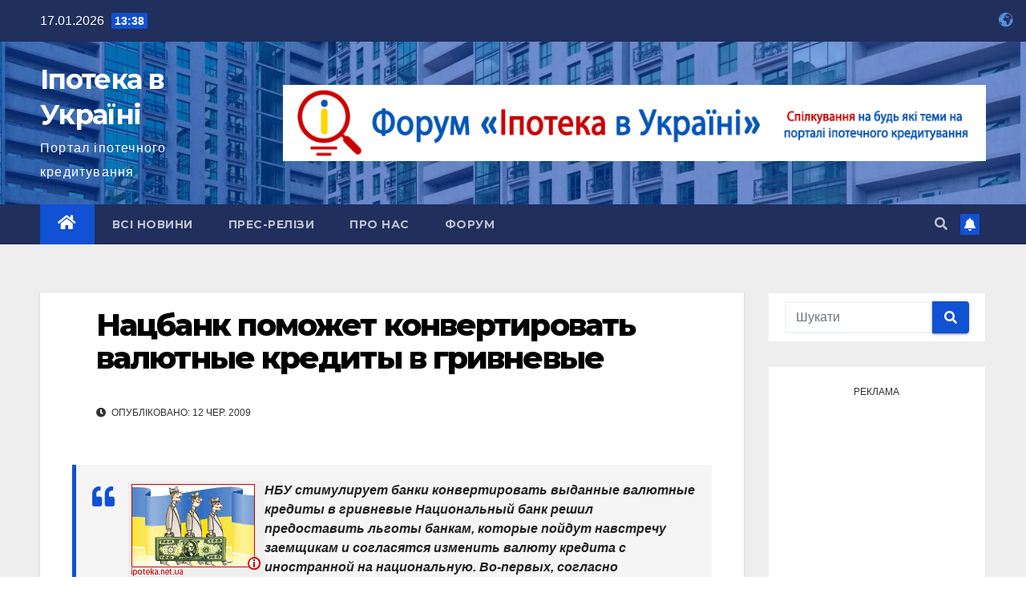

--- FILE ---
content_type: text/html; charset=UTF-8
request_url: https://ipoteka.net.ua/2009/06/12/natsbank-pomozhet-konvertirovat-valyutnyie-kredityi-v-grivnevyie/
body_size: 22483
content:
<!DOCTYPE html>
<html lang="uk" prefix="og: https://ogp.me/ns#">
<head>
<meta charset="UTF-8">
<meta name="viewport" content="width=device-width, initial-scale=1">
<link rel="profile" href="https://gmpg.org/xfn/11">

<!-- Оптимізація пошукових систем (SEO) з Rank Math - https://rankmath.com/ -->
<title>Нацбанк поможет конвертировать валютные кредиты в гривневые | Іпотека в Україні</title>
<meta name="description" content="НБУ стимулирует банки конвертировать выданные валютные кредиты в гривневые Национальный банк решил предоставить льготы банкам, которые пойдут навстречу"/>
<meta name="robots" content="follow, index, max-snippet:-1, max-video-preview:-1, max-image-preview:large"/>
<link rel="canonical" href="https://ipoteka.net.ua/2009/06/12/natsbank-pomozhet-konvertirovat-valyutnyie-kredityi-v-grivnevyie/" />
<meta property="og:locale" content="uk_UA" />
<meta property="og:type" content="article" />
<meta property="og:title" content="Нацбанк поможет конвертировать валютные кредиты в гривневые | Іпотека в Україні" />
<meta property="og:description" content="НБУ стимулирует банки конвертировать выданные валютные кредиты в гривневые Национальный банк решил предоставить льготы банкам, которые пойдут навстречу" />
<meta property="og:url" content="https://ipoteka.net.ua/2009/06/12/natsbank-pomozhet-konvertirovat-valyutnyie-kredityi-v-grivnevyie/" />
<meta property="og:site_name" content="Іпотека в Україні" />
<meta property="article:section" content="Всі новини" />
<meta property="og:image" content="https://ipoteka.net.ua/images/content/dollar3.gif" />
<meta property="og:image:secure_url" content="https://ipoteka.net.ua/images/content/dollar3.gif" />
<meta property="og:image:alt" content="Нацбанк поможет конвертировать валютные кредиты в гривневые" />
<meta property="article:published_time" content="2009-06-12T10:40:07+03:00" />
<meta name="twitter:card" content="summary_large_image" />
<meta name="twitter:title" content="Нацбанк поможет конвертировать валютные кредиты в гривневые | Іпотека в Україні" />
<meta name="twitter:description" content="НБУ стимулирует банки конвертировать выданные валютные кредиты в гривневые Национальный банк решил предоставить льготы банкам, которые пойдут навстречу" />
<meta name="twitter:image" content="https://ipoteka.net.ua/images/content/dollar3.gif" />
<meta name="twitter:label1" content="Написано" />
<meta name="twitter:data1" content="Редактор" />
<meta name="twitter:label2" content="Час для читання" />
<meta name="twitter:data2" content="1 хвилина" />
<script type="application/ld+json" class="rank-math-schema">{"@context":"https://schema.org","@graph":[{"@type":["NewsMediaOrganization","Organization"],"@id":"https://ipoteka.net.ua/#organization","name":"\u0406\u043f\u043e\u0442\u0435\u043a\u0430 \u0432 \u0423\u043a\u0440\u0430\u0457\u043d\u0456","url":"https://ipoteka.net.ua","logo":{"@type":"ImageObject","@id":"https://ipoteka.net.ua/#logo","url":"https://ipoteka.net.ua/wp-content/uploads/2021/06/cropped-cropped-logo-1-e1674992423964.png","contentUrl":"https://ipoteka.net.ua/wp-content/uploads/2021/06/cropped-cropped-logo-1-e1674992423964.png","caption":"\u0406\u043f\u043e\u0442\u0435\u043a\u0430 \u0432 \u0423\u043a\u0440\u0430\u0457\u043d\u0456","inLanguage":"uk","width":"200","height":"200"}},{"@type":"WebSite","@id":"https://ipoteka.net.ua/#website","url":"https://ipoteka.net.ua","name":"\u0406\u043f\u043e\u0442\u0435\u043a\u0430 \u0432 \u0423\u043a\u0440\u0430\u0457\u043d\u0456","alternateName":"\u041f\u043e\u0440\u0442\u0430\u043b \u0456\u043f\u043e\u0442\u0435\u0447\u043d\u043e\u0433\u043e \u043a\u0440\u0435\u0434\u0438\u0442\u0443\u0432\u0430\u043d\u043d\u044f \\\"\u0406\u043f\u043e\u0442\u0435\u043a\u0430 \u0432 \u0423\u043a\u0440\u0430\u0457\u043d\u0456\\\"","publisher":{"@id":"https://ipoteka.net.ua/#organization"},"inLanguage":"uk"},{"@type":"ImageObject","@id":"/images/content/dollar3.gif","url":"/images/content/dollar3.gif","width":"200","height":"200","inLanguage":"uk"},{"@type":"WebPage","@id":"https://ipoteka.net.ua/2009/06/12/natsbank-pomozhet-konvertirovat-valyutnyie-kredityi-v-grivnevyie/#webpage","url":"https://ipoteka.net.ua/2009/06/12/natsbank-pomozhet-konvertirovat-valyutnyie-kredityi-v-grivnevyie/","name":"\u041d\u0430\u0446\u0431\u0430\u043d\u043a \u043f\u043e\u043c\u043e\u0436\u0435\u0442 \u043a\u043e\u043d\u0432\u0435\u0440\u0442\u0438\u0440\u043e\u0432\u0430\u0442\u044c \u0432\u0430\u043b\u044e\u0442\u043d\u044b\u0435 \u043a\u0440\u0435\u0434\u0438\u0442\u044b \u0432 \u0433\u0440\u0438\u0432\u043d\u0435\u0432\u044b\u0435 | \u0406\u043f\u043e\u0442\u0435\u043a\u0430 \u0432 \u0423\u043a\u0440\u0430\u0457\u043d\u0456","datePublished":"2009-06-12T10:40:07+03:00","dateModified":"2009-06-12T10:40:07+03:00","isPartOf":{"@id":"https://ipoteka.net.ua/#website"},"primaryImageOfPage":{"@id":"/images/content/dollar3.gif"},"inLanguage":"uk"},{"@type":"Person","@id":"https://ipoteka.net.ua/2009/06/12/natsbank-pomozhet-konvertirovat-valyutnyie-kredityi-v-grivnevyie/#author","name":"\u0420\u0435\u0434\u0430\u043a\u0442\u043e\u0440","image":{"@type":"ImageObject","@id":"https://secure.gravatar.com/avatar/b2ac910d28aafc77b675a6064ef43ea02a9adde78c3046fe78f393e2d421e5d3?s=96&amp;d=mm&amp;r=g","url":"https://secure.gravatar.com/avatar/b2ac910d28aafc77b675a6064ef43ea02a9adde78c3046fe78f393e2d421e5d3?s=96&amp;d=mm&amp;r=g","caption":"\u0420\u0435\u0434\u0430\u043a\u0442\u043e\u0440","inLanguage":"uk"},"worksFor":{"@id":"https://ipoteka.net.ua/#organization"}},{"@type":"NewsArticle","headline":"\u041d\u0430\u0446\u0431\u0430\u043d\u043a \u043f\u043e\u043c\u043e\u0436\u0435\u0442 \u043a\u043e\u043d\u0432\u0435\u0440\u0442\u0438\u0440\u043e\u0432\u0430\u0442\u044c \u0432\u0430\u043b\u044e\u0442\u043d\u044b\u0435 \u043a\u0440\u0435\u0434\u0438\u0442\u044b \u0432 \u0433\u0440\u0438\u0432\u043d\u0435\u0432\u044b\u0435 | \u0406\u043f\u043e\u0442\u0435\u043a\u0430 \u0432 \u0423\u043a\u0440\u0430\u0457\u043d\u0456","datePublished":"2009-06-12T10:40:07+03:00","dateModified":"2009-06-12T10:40:07+03:00","articleSection":"\u0412\u0441\u0456 \u043d\u043e\u0432\u0438\u043d\u0438, \u041a\u0440\u0435\u0434\u0438\u0442\u0438 \u043d\u0430 \u0436\u0438\u0442\u043b\u043e, \u041d\u0411\u0423","author":{"@id":"https://ipoteka.net.ua/2009/06/12/natsbank-pomozhet-konvertirovat-valyutnyie-kredityi-v-grivnevyie/#author","name":"\u0420\u0435\u0434\u0430\u043a\u0442\u043e\u0440"},"publisher":{"@id":"https://ipoteka.net.ua/#organization"},"description":"\u041d\u0411\u0423 \u0441\u0442\u0438\u043c\u0443\u043b\u0438\u0440\u0443\u0435\u0442 \u0431\u0430\u043d\u043a\u0438 \u043a\u043e\u043d\u0432\u0435\u0440\u0442\u0438\u0440\u043e\u0432\u0430\u0442\u044c \u0432\u044b\u0434\u0430\u043d\u043d\u044b\u0435 \u0432\u0430\u043b\u044e\u0442\u043d\u044b\u0435 \u043a\u0440\u0435\u0434\u0438\u0442\u044b \u0432 \u0433\u0440\u0438\u0432\u043d\u0435\u0432\u044b\u0435 \u041d\u0430\u0446\u0438\u043e\u043d\u0430\u043b\u044c\u043d\u044b\u0439 \u0431\u0430\u043d\u043a \u0440\u0435\u0448\u0438\u043b \u043f\u0440\u0435\u0434\u043e\u0441\u0442\u0430\u0432\u0438\u0442\u044c \u043b\u044c\u0433\u043e\u0442\u044b \u0431\u0430\u043d\u043a\u0430\u043c, \u043a\u043e\u0442\u043e\u0440\u044b\u0435 \u043f\u043e\u0439\u0434\u0443\u0442 \u043d\u0430\u0432\u0441\u0442\u0440\u0435\u0447\u0443","name":"\u041d\u0430\u0446\u0431\u0430\u043d\u043a \u043f\u043e\u043c\u043e\u0436\u0435\u0442 \u043a\u043e\u043d\u0432\u0435\u0440\u0442\u0438\u0440\u043e\u0432\u0430\u0442\u044c \u0432\u0430\u043b\u044e\u0442\u043d\u044b\u0435 \u043a\u0440\u0435\u0434\u0438\u0442\u044b \u0432 \u0433\u0440\u0438\u0432\u043d\u0435\u0432\u044b\u0435 | \u0406\u043f\u043e\u0442\u0435\u043a\u0430 \u0432 \u0423\u043a\u0440\u0430\u0457\u043d\u0456","@id":"https://ipoteka.net.ua/2009/06/12/natsbank-pomozhet-konvertirovat-valyutnyie-kredityi-v-grivnevyie/#richSnippet","isPartOf":{"@id":"https://ipoteka.net.ua/2009/06/12/natsbank-pomozhet-konvertirovat-valyutnyie-kredityi-v-grivnevyie/#webpage"},"image":{"@id":"/images/content/dollar3.gif"},"inLanguage":"uk","mainEntityOfPage":{"@id":"https://ipoteka.net.ua/2009/06/12/natsbank-pomozhet-konvertirovat-valyutnyie-kredityi-v-grivnevyie/#webpage"}}]}</script>
<!-- /Плагін Rank Math WordPress SEO -->

<link rel="amphtml" href="https://ipoteka.net.ua/2009/06/12/natsbank-pomozhet-konvertirovat-valyutnyie-kredityi-v-grivnevyie/amp/" /><meta name="generator" content="AMP for WP 1.1.10"/><link rel='dns-prefetch' href='//fonts.googleapis.com' />
<link rel="alternate" type="application/rss+xml" title="Іпотека в Україні &raquo; стрічка" href="https://ipoteka.net.ua/feed/" />
<link rel="alternate" type="application/rss+xml" title="Іпотека в Україні &raquo; Канал коментарів" href="https://ipoteka.net.ua/comments/feed/" />
<link rel="alternate" type="application/rss+xml" title="Іпотека в Україні &raquo; Нацбанк поможет конвертировать валютные кредиты в гривневые Канал коментарів" href="https://ipoteka.net.ua/2009/06/12/natsbank-pomozhet-konvertirovat-valyutnyie-kredityi-v-grivnevyie/feed/" />
<link rel="alternate" title="oEmbed (JSON)" type="application/json+oembed" href="https://ipoteka.net.ua/wp-json/oembed/1.0/embed?url=https%3A%2F%2Fipoteka.net.ua%2F2009%2F06%2F12%2Fnatsbank-pomozhet-konvertirovat-valyutnyie-kredityi-v-grivnevyie%2F" />
<link rel="alternate" title="oEmbed (XML)" type="text/xml+oembed" href="https://ipoteka.net.ua/wp-json/oembed/1.0/embed?url=https%3A%2F%2Fipoteka.net.ua%2F2009%2F06%2F12%2Fnatsbank-pomozhet-konvertirovat-valyutnyie-kredityi-v-grivnevyie%2F&#038;format=xml" />
<style id='wp-img-auto-sizes-contain-inline-css' type='text/css'>
img:is([sizes=auto i],[sizes^="auto," i]){contain-intrinsic-size:3000px 1500px}
/*# sourceURL=wp-img-auto-sizes-contain-inline-css */
</style>

<style id='wp-emoji-styles-inline-css' type='text/css'>

	img.wp-smiley, img.emoji {
		display: inline !important;
		border: none !important;
		box-shadow: none !important;
		height: 1em !important;
		width: 1em !important;
		margin: 0 0.07em !important;
		vertical-align: -0.1em !important;
		background: none !important;
		padding: 0 !important;
	}
/*# sourceURL=wp-emoji-styles-inline-css */
</style>
<link rel='stylesheet' id='wp-block-library-css' href='https://ipoteka.net.ua/wp-includes/css/dist/block-library/style.min.css?ver=863b9a549d975cfa6ae4a81b1fe8bcb6' type='text/css' media='all' />
<style id='wp-block-calendar-inline-css' type='text/css'>
.wp-block-calendar{text-align:center}.wp-block-calendar td,.wp-block-calendar th{border:1px solid;padding:.25em}.wp-block-calendar th{font-weight:400}.wp-block-calendar caption{background-color:inherit}.wp-block-calendar table{border-collapse:collapse;width:100%}.wp-block-calendar table.has-background th{background-color:inherit}.wp-block-calendar table.has-text-color th{color:inherit}.wp-block-calendar :where(table:not(.has-text-color)){color:#40464d}.wp-block-calendar :where(table:not(.has-text-color)) td,.wp-block-calendar :where(table:not(.has-text-color)) th{border-color:#ddd}:where(.wp-block-calendar table:not(.has-background) th){background:#ddd}
/*# sourceURL=https://ipoteka.net.ua/wp-includes/blocks/calendar/style.min.css */
</style>
<style id='wp-block-tag-cloud-inline-css' type='text/css'>
.wp-block-tag-cloud{box-sizing:border-box}.wp-block-tag-cloud.aligncenter{justify-content:center;text-align:center}.wp-block-tag-cloud a{display:inline-block;margin-right:5px}.wp-block-tag-cloud span{display:inline-block;margin-left:5px;text-decoration:none}:root :where(.wp-block-tag-cloud.is-style-outline){display:flex;flex-wrap:wrap;gap:1ch}:root :where(.wp-block-tag-cloud.is-style-outline a){border:1px solid;font-size:unset!important;margin-right:0;padding:1ch 2ch;text-decoration:none!important}
/*# sourceURL=https://ipoteka.net.ua/wp-includes/blocks/tag-cloud/style.min.css */
</style>
<style id='global-styles-inline-css' type='text/css'>
:root{--wp--preset--aspect-ratio--square: 1;--wp--preset--aspect-ratio--4-3: 4/3;--wp--preset--aspect-ratio--3-4: 3/4;--wp--preset--aspect-ratio--3-2: 3/2;--wp--preset--aspect-ratio--2-3: 2/3;--wp--preset--aspect-ratio--16-9: 16/9;--wp--preset--aspect-ratio--9-16: 9/16;--wp--preset--color--black: #000000;--wp--preset--color--cyan-bluish-gray: #abb8c3;--wp--preset--color--white: #ffffff;--wp--preset--color--pale-pink: #f78da7;--wp--preset--color--vivid-red: #cf2e2e;--wp--preset--color--luminous-vivid-orange: #ff6900;--wp--preset--color--luminous-vivid-amber: #fcb900;--wp--preset--color--light-green-cyan: #7bdcb5;--wp--preset--color--vivid-green-cyan: #00d084;--wp--preset--color--pale-cyan-blue: #8ed1fc;--wp--preset--color--vivid-cyan-blue: #0693e3;--wp--preset--color--vivid-purple: #9b51e0;--wp--preset--gradient--vivid-cyan-blue-to-vivid-purple: linear-gradient(135deg,rgb(6,147,227) 0%,rgb(155,81,224) 100%);--wp--preset--gradient--light-green-cyan-to-vivid-green-cyan: linear-gradient(135deg,rgb(122,220,180) 0%,rgb(0,208,130) 100%);--wp--preset--gradient--luminous-vivid-amber-to-luminous-vivid-orange: linear-gradient(135deg,rgb(252,185,0) 0%,rgb(255,105,0) 100%);--wp--preset--gradient--luminous-vivid-orange-to-vivid-red: linear-gradient(135deg,rgb(255,105,0) 0%,rgb(207,46,46) 100%);--wp--preset--gradient--very-light-gray-to-cyan-bluish-gray: linear-gradient(135deg,rgb(238,238,238) 0%,rgb(169,184,195) 100%);--wp--preset--gradient--cool-to-warm-spectrum: linear-gradient(135deg,rgb(74,234,220) 0%,rgb(151,120,209) 20%,rgb(207,42,186) 40%,rgb(238,44,130) 60%,rgb(251,105,98) 80%,rgb(254,248,76) 100%);--wp--preset--gradient--blush-light-purple: linear-gradient(135deg,rgb(255,206,236) 0%,rgb(152,150,240) 100%);--wp--preset--gradient--blush-bordeaux: linear-gradient(135deg,rgb(254,205,165) 0%,rgb(254,45,45) 50%,rgb(107,0,62) 100%);--wp--preset--gradient--luminous-dusk: linear-gradient(135deg,rgb(255,203,112) 0%,rgb(199,81,192) 50%,rgb(65,88,208) 100%);--wp--preset--gradient--pale-ocean: linear-gradient(135deg,rgb(255,245,203) 0%,rgb(182,227,212) 50%,rgb(51,167,181) 100%);--wp--preset--gradient--electric-grass: linear-gradient(135deg,rgb(202,248,128) 0%,rgb(113,206,126) 100%);--wp--preset--gradient--midnight: linear-gradient(135deg,rgb(2,3,129) 0%,rgb(40,116,252) 100%);--wp--preset--font-size--small: 13px;--wp--preset--font-size--medium: 20px;--wp--preset--font-size--large: 36px;--wp--preset--font-size--x-large: 42px;--wp--preset--spacing--20: 0.44rem;--wp--preset--spacing--30: 0.67rem;--wp--preset--spacing--40: 1rem;--wp--preset--spacing--50: 1.5rem;--wp--preset--spacing--60: 2.25rem;--wp--preset--spacing--70: 3.38rem;--wp--preset--spacing--80: 5.06rem;--wp--preset--shadow--natural: 6px 6px 9px rgba(0, 0, 0, 0.2);--wp--preset--shadow--deep: 12px 12px 50px rgba(0, 0, 0, 0.4);--wp--preset--shadow--sharp: 6px 6px 0px rgba(0, 0, 0, 0.2);--wp--preset--shadow--outlined: 6px 6px 0px -3px rgb(255, 255, 255), 6px 6px rgb(0, 0, 0);--wp--preset--shadow--crisp: 6px 6px 0px rgb(0, 0, 0);}:where(.is-layout-flex){gap: 0.5em;}:where(.is-layout-grid){gap: 0.5em;}body .is-layout-flex{display: flex;}.is-layout-flex{flex-wrap: wrap;align-items: center;}.is-layout-flex > :is(*, div){margin: 0;}body .is-layout-grid{display: grid;}.is-layout-grid > :is(*, div){margin: 0;}:where(.wp-block-columns.is-layout-flex){gap: 2em;}:where(.wp-block-columns.is-layout-grid){gap: 2em;}:where(.wp-block-post-template.is-layout-flex){gap: 1.25em;}:where(.wp-block-post-template.is-layout-grid){gap: 1.25em;}.has-black-color{color: var(--wp--preset--color--black) !important;}.has-cyan-bluish-gray-color{color: var(--wp--preset--color--cyan-bluish-gray) !important;}.has-white-color{color: var(--wp--preset--color--white) !important;}.has-pale-pink-color{color: var(--wp--preset--color--pale-pink) !important;}.has-vivid-red-color{color: var(--wp--preset--color--vivid-red) !important;}.has-luminous-vivid-orange-color{color: var(--wp--preset--color--luminous-vivid-orange) !important;}.has-luminous-vivid-amber-color{color: var(--wp--preset--color--luminous-vivid-amber) !important;}.has-light-green-cyan-color{color: var(--wp--preset--color--light-green-cyan) !important;}.has-vivid-green-cyan-color{color: var(--wp--preset--color--vivid-green-cyan) !important;}.has-pale-cyan-blue-color{color: var(--wp--preset--color--pale-cyan-blue) !important;}.has-vivid-cyan-blue-color{color: var(--wp--preset--color--vivid-cyan-blue) !important;}.has-vivid-purple-color{color: var(--wp--preset--color--vivid-purple) !important;}.has-black-background-color{background-color: var(--wp--preset--color--black) !important;}.has-cyan-bluish-gray-background-color{background-color: var(--wp--preset--color--cyan-bluish-gray) !important;}.has-white-background-color{background-color: var(--wp--preset--color--white) !important;}.has-pale-pink-background-color{background-color: var(--wp--preset--color--pale-pink) !important;}.has-vivid-red-background-color{background-color: var(--wp--preset--color--vivid-red) !important;}.has-luminous-vivid-orange-background-color{background-color: var(--wp--preset--color--luminous-vivid-orange) !important;}.has-luminous-vivid-amber-background-color{background-color: var(--wp--preset--color--luminous-vivid-amber) !important;}.has-light-green-cyan-background-color{background-color: var(--wp--preset--color--light-green-cyan) !important;}.has-vivid-green-cyan-background-color{background-color: var(--wp--preset--color--vivid-green-cyan) !important;}.has-pale-cyan-blue-background-color{background-color: var(--wp--preset--color--pale-cyan-blue) !important;}.has-vivid-cyan-blue-background-color{background-color: var(--wp--preset--color--vivid-cyan-blue) !important;}.has-vivid-purple-background-color{background-color: var(--wp--preset--color--vivid-purple) !important;}.has-black-border-color{border-color: var(--wp--preset--color--black) !important;}.has-cyan-bluish-gray-border-color{border-color: var(--wp--preset--color--cyan-bluish-gray) !important;}.has-white-border-color{border-color: var(--wp--preset--color--white) !important;}.has-pale-pink-border-color{border-color: var(--wp--preset--color--pale-pink) !important;}.has-vivid-red-border-color{border-color: var(--wp--preset--color--vivid-red) !important;}.has-luminous-vivid-orange-border-color{border-color: var(--wp--preset--color--luminous-vivid-orange) !important;}.has-luminous-vivid-amber-border-color{border-color: var(--wp--preset--color--luminous-vivid-amber) !important;}.has-light-green-cyan-border-color{border-color: var(--wp--preset--color--light-green-cyan) !important;}.has-vivid-green-cyan-border-color{border-color: var(--wp--preset--color--vivid-green-cyan) !important;}.has-pale-cyan-blue-border-color{border-color: var(--wp--preset--color--pale-cyan-blue) !important;}.has-vivid-cyan-blue-border-color{border-color: var(--wp--preset--color--vivid-cyan-blue) !important;}.has-vivid-purple-border-color{border-color: var(--wp--preset--color--vivid-purple) !important;}.has-vivid-cyan-blue-to-vivid-purple-gradient-background{background: var(--wp--preset--gradient--vivid-cyan-blue-to-vivid-purple) !important;}.has-light-green-cyan-to-vivid-green-cyan-gradient-background{background: var(--wp--preset--gradient--light-green-cyan-to-vivid-green-cyan) !important;}.has-luminous-vivid-amber-to-luminous-vivid-orange-gradient-background{background: var(--wp--preset--gradient--luminous-vivid-amber-to-luminous-vivid-orange) !important;}.has-luminous-vivid-orange-to-vivid-red-gradient-background{background: var(--wp--preset--gradient--luminous-vivid-orange-to-vivid-red) !important;}.has-very-light-gray-to-cyan-bluish-gray-gradient-background{background: var(--wp--preset--gradient--very-light-gray-to-cyan-bluish-gray) !important;}.has-cool-to-warm-spectrum-gradient-background{background: var(--wp--preset--gradient--cool-to-warm-spectrum) !important;}.has-blush-light-purple-gradient-background{background: var(--wp--preset--gradient--blush-light-purple) !important;}.has-blush-bordeaux-gradient-background{background: var(--wp--preset--gradient--blush-bordeaux) !important;}.has-luminous-dusk-gradient-background{background: var(--wp--preset--gradient--luminous-dusk) !important;}.has-pale-ocean-gradient-background{background: var(--wp--preset--gradient--pale-ocean) !important;}.has-electric-grass-gradient-background{background: var(--wp--preset--gradient--electric-grass) !important;}.has-midnight-gradient-background{background: var(--wp--preset--gradient--midnight) !important;}.has-small-font-size{font-size: var(--wp--preset--font-size--small) !important;}.has-medium-font-size{font-size: var(--wp--preset--font-size--medium) !important;}.has-large-font-size{font-size: var(--wp--preset--font-size--large) !important;}.has-x-large-font-size{font-size: var(--wp--preset--font-size--x-large) !important;}
/*# sourceURL=global-styles-inline-css */
</style>

<style id='classic-theme-styles-inline-css' type='text/css'>
/*! This file is auto-generated */
.wp-block-button__link{color:#fff;background-color:#32373c;border-radius:9999px;box-shadow:none;text-decoration:none;padding:calc(.667em + 2px) calc(1.333em + 2px);font-size:1.125em}.wp-block-file__button{background:#32373c;color:#fff;text-decoration:none}
/*# sourceURL=/wp-includes/css/classic-themes.min.css */
</style>
<link rel='stylesheet' id='contact-form-7-css' href='https://ipoteka.net.ua/wp-content/plugins/contact-form-7/includes/css/styles.css?ver=5.9.3' type='text/css' media='all' />
<link rel='stylesheet' id='newsup-fonts-css' href='//fonts.googleapis.com/css?family=Montserrat%3A400%2C500%2C700%2C800%7CWork%2BSans%3A300%2C400%2C500%2C600%2C700%2C800%2C900%26display%3Dswap&#038;subset=latin%2Clatin-ext' type='text/css' media='all' />
<link rel='stylesheet' id='bootstrap-css' href='https://ipoteka.net.ua/wp-content/themes/newsup/css/bootstrap.css?ver=863b9a549d975cfa6ae4a81b1fe8bcb6' type='text/css' media='all' />
<link rel='stylesheet' id='newsup-style-css' href='https://ipoteka.net.ua/wp-content/themes/newsup/style.css?ver=863b9a549d975cfa6ae4a81b1fe8bcb6' type='text/css' media='all' />
<link rel='stylesheet' id='newsup-default-css' href='https://ipoteka.net.ua/wp-content/themes/newsup/css/colors/default.css?ver=863b9a549d975cfa6ae4a81b1fe8bcb6' type='text/css' media='all' />
<link rel='stylesheet' id='font-awesome-5-all-css' href='https://ipoteka.net.ua/wp-content/themes/newsup/css/font-awesome/css/all.min.css?ver=863b9a549d975cfa6ae4a81b1fe8bcb6' type='text/css' media='all' />
<link rel='stylesheet' id='font-awesome-4-shim-css' href='https://ipoteka.net.ua/wp-content/themes/newsup/css/font-awesome/css/v4-shims.min.css?ver=863b9a549d975cfa6ae4a81b1fe8bcb6' type='text/css' media='all' />
<link rel='stylesheet' id='owl-carousel-css' href='https://ipoteka.net.ua/wp-content/themes/newsup/css/owl.carousel.css?ver=863b9a549d975cfa6ae4a81b1fe8bcb6' type='text/css' media='all' />
<link rel='stylesheet' id='smartmenus-css' href='https://ipoteka.net.ua/wp-content/themes/newsup/css/jquery.smartmenus.bootstrap.css?ver=863b9a549d975cfa6ae4a81b1fe8bcb6' type='text/css' media='all' />
<style id='quads-styles-inline-css' type='text/css'>

    .quads-location ins.adsbygoogle {
        background: transparent !important;
    }
    .quads.quads_ad_container { display: grid; grid-template-columns: auto; grid-gap: 10px; padding: 10px; }
    .grid_image{animation: fadeIn 0.5s;-webkit-animation: fadeIn 0.5s;-moz-animation: fadeIn 0.5s;
        -o-animation: fadeIn 0.5s;-ms-animation: fadeIn 0.5s;}
    .quads-ad-label { font-size: 12px; text-align: center; color: #333;}
    .quads_click_impression { display: none;}
/*# sourceURL=quads-styles-inline-css */
</style>
<script type="text/javascript" src="https://ipoteka.net.ua/wp-includes/js/jquery/jquery.min.js?ver=3.7.1" id="jquery-core-js"></script>
<script type="text/javascript" src="https://ipoteka.net.ua/wp-includes/js/jquery/jquery-migrate.min.js?ver=3.4.1" id="jquery-migrate-js"></script>
<script type="text/javascript" src="https://ipoteka.net.ua/wp-content/themes/newsup/js/navigation.js?ver=863b9a549d975cfa6ae4a81b1fe8bcb6" id="newsup-navigation-js"></script>
<script type="text/javascript" src="https://ipoteka.net.ua/wp-content/themes/newsup/js/bootstrap.js?ver=863b9a549d975cfa6ae4a81b1fe8bcb6" id="bootstrap-js"></script>
<script type="text/javascript" src="https://ipoteka.net.ua/wp-content/themes/newsup/js/owl.carousel.min.js?ver=863b9a549d975cfa6ae4a81b1fe8bcb6" id="owl-carousel-min-js"></script>
<script type="text/javascript" src="https://ipoteka.net.ua/wp-content/themes/newsup/js/jquery.smartmenus.js?ver=863b9a549d975cfa6ae4a81b1fe8bcb6" id="smartmenus-js-js"></script>
<script type="text/javascript" src="https://ipoteka.net.ua/wp-content/themes/newsup/js/jquery.smartmenus.bootstrap.js?ver=863b9a549d975cfa6ae4a81b1fe8bcb6" id="bootstrap-smartmenus-js-js"></script>
<script type="text/javascript" src="https://ipoteka.net.ua/wp-content/themes/newsup/js/jquery.marquee.js?ver=863b9a549d975cfa6ae4a81b1fe8bcb6" id="newsup-marquee-js-js"></script>
<script type="text/javascript" src="https://ipoteka.net.ua/wp-content/themes/newsup/js/main.js?ver=863b9a549d975cfa6ae4a81b1fe8bcb6" id="newsup-main-js-js"></script>
<link rel="https://api.w.org/" href="https://ipoteka.net.ua/wp-json/" /><link rel="alternate" title="JSON" type="application/json" href="https://ipoteka.net.ua/wp-json/wp/v2/posts/2710" /><link rel="EditURI" type="application/rsd+xml" title="RSD" href="https://ipoteka.net.ua/xmlrpc.php?rsd" />

<link rel='shortlink' href='https://ipoteka.net.ua/?p=2710' />
<script src="//pagead2.googlesyndication.com/pagead/js/adsbygoogle.js"></script><script>document.cookie = 'quads_browser_width='+screen.width;</script><link rel="pingback" href="https://ipoteka.net.ua/xmlrpc.php"><style type="text/css" id="custom-background-css">
    .wrapper { background-color: #eee; }
</style>
<noscript><style>.lazyload[data-src]{display:none !important;}</style></noscript><style>.lazyload{background-image:none !important;}.lazyload:before{background-image:none !important;}</style>    <style type="text/css">
            body .site-title a,
        body .site-description {
            color: #fff;
        }

        .site-branding-text .site-title a {
                font-size: px;
            }

            @media only screen and (max-width: 640px) {
                .site-branding-text .site-title a {
                    font-size: 40px;

                }
            }

            @media only screen and (max-width: 375px) {
                .site-branding-text .site-title a {
                    font-size: 32px;

                }
            }

        </style>
    <link rel="icon" href="https://ipoteka.net.ua/wp-content/uploads/2021/06/cropped-logo-1-32x32.png" sizes="32x32" />
<link rel="icon" href="https://ipoteka.net.ua/wp-content/uploads/2021/06/cropped-logo-1-192x192.png" sizes="192x192" />
<link rel="apple-touch-icon" href="https://ipoteka.net.ua/wp-content/uploads/2021/06/cropped-logo-1-180x180.png" />
<meta name="msapplication-TileImage" content="https://ipoteka.net.ua/wp-content/uploads/2021/06/cropped-logo-1-270x270.png" />
		<style type="text/css" id="wp-custom-css">
			.grecaptcha-badge { 
    visibility: hidden;
}		</style>
		<!-- Google tag (gtag.js) --><script async src="https://www.googletagmanager.com/gtag/js?id=UA-183076-4"></script><script>  window.dataLayer = window.dataLayer || [];  function gtag(){dataLayer.push(arguments);}  gtag('js', new Date());  gtag('config', 'UA-183076-4');</script>

<!-- InMobi Choice. Consent Manager Tag v3.0 (for TCF 2.2) -->
<script type="text/javascript" async=true>
(function() {
  var host = window.location.hostname;
  var element = document.createElement('script');
  var firstScript = document.getElementsByTagName('script')[0];
  var url = 'https://cmp.inmobi.com'
    .concat('/choice/', 'aH876CEjVExSh', '/', host, '/choice.js?tag_version=V3');
  var uspTries = 0;
  var uspTriesLimit = 3;
  element.async = true;
  element.type = 'text/javascript';
  element.src = url;

  firstScript.parentNode.insertBefore(element, firstScript);

  function makeStub() {
    var TCF_LOCATOR_NAME = '__tcfapiLocator';
    var queue = [];
    var win = window;
    var cmpFrame;

    function addFrame() {
      var doc = win.document;
      var otherCMP = !!(win.frames[TCF_LOCATOR_NAME]);

      if (!otherCMP) {
        if (doc.body) {
          var iframe = doc.createElement('iframe');

          iframe.style.cssText = 'display:none';
          iframe.name = TCF_LOCATOR_NAME;
          doc.body.appendChild(iframe);
        } else {
          setTimeout(addFrame, 5);
        }
      }
      return !otherCMP;
    }

    function tcfAPIHandler() {
      var gdprApplies;
      var args = arguments;

      if (!args.length) {
        return queue;
      } else if (args[0] === 'setGdprApplies') {
        if (
          args.length > 3 &&
          args[2] === 2 &&
          typeof args[3] === 'boolean'
        ) {
          gdprApplies = args[3];
          if (typeof args[2] === 'function') {
            args[2]('set', true);
          }
        }
      } else if (args[0] === 'ping') {
        var retr = {
          gdprApplies: gdprApplies,
          cmpLoaded: false,
          cmpStatus: 'stub'
        };

        if (typeof args[2] === 'function') {
          args[2](retr);
        }
      } else {
        if(args[0] === 'init' && typeof args[3] === 'object') {
          args[3] = Object.assign(args[3], { tag_version: 'V3' });
        }
        queue.push(args);
      }
    }

    function postMessageEventHandler(event) {
      var msgIsString = typeof event.data === 'string';
      var json = {};

      try {
        if (msgIsString) {
          json = JSON.parse(event.data);
        } else {
          json = event.data;
        }
      } catch (ignore) {}

      var payload = json.__tcfapiCall;

      if (payload) {
        window.__tcfapi(
          payload.command,
          payload.version,
          function(retValue, success) {
            var returnMsg = {
              __tcfapiReturn: {
                returnValue: retValue,
                success: success,
                callId: payload.callId
              }
            };
            if (msgIsString) {
              returnMsg = JSON.stringify(returnMsg);
            }
            if (event && event.source && event.source.postMessage) {
              event.source.postMessage(returnMsg, '*');
            }
          },
          payload.parameter
        );
      }
    }

    while (win) {
      try {
        if (win.frames[TCF_LOCATOR_NAME]) {
          cmpFrame = win;
          break;
        }
      } catch (ignore) {}

      if (win === window.top) {
        break;
      }
      win = win.parent;
    }
    if (!cmpFrame) {
      addFrame();
      win.__tcfapi = tcfAPIHandler;
      win.addEventListener('message', postMessageEventHandler, false);
    }
  };

  makeStub();

  var uspStubFunction = function() {
    var arg = arguments;
    if (typeof window.__uspapi !== uspStubFunction) {
      setTimeout(function() {
        if (typeof window.__uspapi !== 'undefined') {
          window.__uspapi.apply(window.__uspapi, arg);
        }
      }, 500);
    }
  };

  var checkIfUspIsReady = function() {
    uspTries++;
    if (window.__uspapi === uspStubFunction && uspTries < uspTriesLimit) {
      console.warn('USP is not accessible');
    } else {
      clearInterval(uspInterval);
    }
  };

  if (typeof window.__uspapi === 'undefined') {
    window.__uspapi = uspStubFunction;
    var uspInterval = setInterval(checkIfUspIsReady, 6000);
  }
})();
</script>
<!-- End InMobi Choice. Consent Manager Tag v3.0 (for TCF 2.2) -->
</head>
<body class="wp-singular post-template-default single single-post postid-2710 single-format-standard wp-embed-responsive wp-theme-newsup  ta-hide-date-author-in-list" >
<div id="page" class="site">
<a class="skip-link screen-reader-text" href="#content">
Перейти до вмісту</a>
    <div class="wrapper" id="custom-background-css">
        <header class="mg-headwidget">
            <!--==================== TOP BAR ====================-->

            <div class="mg-head-detail hidden-xs">
    <div class="container-fluid">
        <div class="row align-items-center">
                        <div class="col-md-6 col-xs-12">
                <ul class="info-left">
                            <li>17.01.2026            <span class="time">  13:38</span>
                   </li>
                   </ul>
            </div>
                    </div>
    </div>
</div>
            <div class="clearfix"></div>
                        <div class="mg-nav-widget-area-back lazyload" style='' data-back="https://ipoteka.net.ua/wp-content/uploads/2023/01/cropped-header-scaled-1.jpg">
                        <div class="overlay">
              <div class="inner"  style="background-color:rgba(0,70,211,0.5);" > 
                <div class="container-fluid">
                    <div class="mg-nav-widget-area">
                        <div class="row align-items-center">
                                                        <div class="col-md-3 text-center-xs">
                                                                <div class="navbar-header">
                                                                <div class="site-branding-text">
                                                                <p class="site-title"> <a href="https://ipoteka.net.ua/" rel="home">Іпотека в Україні</a></p>
                                                                <p class="site-description">Портал іпотечного кредитування</p>
                                </div>
                                                              </div>
                            </div>
                                                   <div class="col-md-9 ">
                                                <div class="header-ads">
                        <a class="pull-right" https://forum.ipoteka.net.ua/ href="https://forum.ipoteka.net.ua/"
                             >
                            <img width="930" height="100" src="[data-uri]" class="attachment-full size-full lazyload" alt="" decoding="async" fetchpriority="high"   data-src="https://ipoteka.net.ua/wp-content/uploads/2021/06/banner.png" data-srcset="https://ipoteka.net.ua/wp-content/uploads/2021/06/banner.png 930w, https://ipoteka.net.ua/wp-content/uploads/2021/06/banner-300x32.png 300w, https://ipoteka.net.ua/wp-content/uploads/2021/06/banner-768x83.png 768w" data-sizes="auto" data-eio-rwidth="930" data-eio-rheight="100" /><noscript><img width="930" height="100" src="https://ipoteka.net.ua/wp-content/uploads/2021/06/banner.png" class="attachment-full size-full" alt="" decoding="async" fetchpriority="high" srcset="https://ipoteka.net.ua/wp-content/uploads/2021/06/banner.png 930w, https://ipoteka.net.ua/wp-content/uploads/2021/06/banner-300x32.png 300w, https://ipoteka.net.ua/wp-content/uploads/2021/06/banner-768x83.png 768w" sizes="(max-width: 930px) 100vw, 930px" data-eio="l" /></noscript>                        </a>
                    </div>
                                

            </div>
            <!-- Trending line END -->
            
                        </div>
                    </div>
                </div>
              </div>
              </div>
          </div>
    <div class="mg-menu-full">
      <nav class="navbar navbar-expand-lg navbar-wp">
        <div class="container-fluid">
          <!-- Right nav -->
                    <div class="m-header align-items-center">
                                                <a class="mobilehomebtn" href="https://ipoteka.net.ua"><span class="fas fa-home"></span></a>
                        <!-- navbar-toggle -->
                        <button class="navbar-toggler mx-auto" type="button" data-toggle="collapse" data-target="#navbar-wp" aria-controls="navbarSupportedContent" aria-expanded="false" aria-label="Toggle navigation">
                          <span class="burger">
                            <span class="burger-line"></span>
                            <span class="burger-line"></span>
                            <span class="burger-line"></span>
                          </span>
                        </button>
                        <!-- /navbar-toggle -->
                                                <div class="dropdown show mg-search-box pr-2">
                            <a class="dropdown-toggle msearch ml-auto" href="#" role="button" id="dropdownMenuLink" data-toggle="dropdown" aria-haspopup="true" aria-expanded="false">
                               <i class="fas fa-search"></i>
                            </a> 
                            <div class="dropdown-menu searchinner" aria-labelledby="dropdownMenuLink">
                                <form role="search" method="get" id="searchform" action="https://ipoteka.net.ua/">
  <div class="input-group">
    <input type="search" class="form-control" placeholder="Шукати" value="" name="s" />
    <span class="input-group-btn btn-default">
    <button type="submit" class="btn"> <i class="fas fa-search"></i> </button>
    </span> </div>
</form>                            </div>
                        </div>
                                              <a href="https://ipoteka.net.ua/feed/"  target="_blank"   class="btn-bell btn-theme mx-2"><i class="fa fa-bell"></i></a>
                                            
                    </div>
                    <!-- /Right nav -->
         
          
                  <div class="collapse navbar-collapse" id="navbar-wp">
                    <div class="d-md-block">
                  <ul id="menu-glavnoe-menyu" class="nav navbar-nav mr-auto"><li class="active home"><a class="homebtn" href="https://ipoteka.net.ua"><span class='fas fa-home'></span></a></li><li id="menu-item-3072" class="menu-item menu-item-type-taxonomy menu-item-object-category current-post-ancestor current-menu-parent current-post-parent menu-item-3072"><a class="nav-link" title="Всі новини" href="https://ipoteka.net.ua/category/news/">Всі новини</a></li>
<li id="menu-item-4737" class="menu-item menu-item-type-taxonomy menu-item-object-category menu-item-4737"><a class="nav-link" title="Прес-релізи" href="https://ipoteka.net.ua/category/press-releases/">Прес-релізи</a></li>
<li id="menu-item-5781" class="menu-item menu-item-type-custom menu-item-object-custom menu-item-5781"><a class="nav-link" title="Про нас" href="/about-us/">Про нас</a></li>
<li id="menu-item-5902" class="menu-item menu-item-type-custom menu-item-object-custom menu-item-5902"><a class="nav-link" title="Форум" href="https://forum.ipoteka.net.ua/">Форум</a></li>
</ul>                        </div>      
                    </div>

                    <!-- Right nav -->
                    <div class="desk-header d-lg-flex pl-3 ml-auto my-2 my-lg-0 position-relative align-items-center">
                        <!-- /navbar-toggle -->
                                                <div class="dropdown show mg-search-box pr-2">
                            

                            <a class="dropdown-toggle msearch ml-auto" href="#" role="button" id="dropdownMenuLink" data-toggle="dropdown" aria-haspopup="true" aria-expanded="false">
                               <i class="fas fa-search"></i>
                            </a>

                            <div class="dropdown-menu searchinner" aria-labelledby="dropdownMenuLink">
                                <form role="search" method="get" id="searchform" action="https://ipoteka.net.ua/">
  <div class="input-group">
    <input type="search" class="form-control" placeholder="Шукати" value="" name="s" />
    <span class="input-group-btn btn-default">
    <button type="submit" class="btn"> <i class="fas fa-search"></i> </button>
    </span> </div>
</form>                            </div>
                        </div>
                                              <a href="https://ipoteka.net.ua/feed/"  target="_blank"   class="btn-bell btn-theme mx-2"><i class="fa fa-bell"></i></a>
                                        </div>
                    <!-- /Right nav -->
          </div>
      </nav> <!-- /Navigation -->
    </div>
</header>
<div class="clearfix"></div>
 <!-- =========================
     Page Content Section      
============================== -->
<main id="content">
    <!--container-->
    <div class="container-fluid">
      <!--row-->
      <div class="row">
        <!--col-md-->
                                                <div class="col-md-9">
                    		                  <div class="mg-blog-post-box"> 
              <div class="mg-header">
                                <h1 class="title single"> <a title="Постійний лінк:Нацбанк поможет конвертировать валютные кредиты в гривневые">
                  Нацбанк поможет конвертировать валютные кредиты в гривневые</a>
                </h1>

                <div class="media mg-info-author-block"> 
                                    <div class="media-body">
                                                            <span class="mg-blog-date"><i class="fas fa-clock"></i> Опубліковано:
                    12 Чер. 2009</span>
                                      </div>
                </div>
              </div>
                            <article class="small single">
                <!DOCTYPE html PUBLIC "-//W3C//DTD HTML 4.0 Transitional//EN" "http://www.w3.org/TR/REC-html40/loose.dtd">
<html><body><blockquote><p><img decoding="async" title="&#1053;&#1072;&#1094;&#1073;&#1072;&#1085;&#1082; &#1087;&#1086;&#1084;&#1086;&#1078;&#1077;&#1090; &#1082;&#1086;&#1085;&#1074;&#1077;&#1088;&#1090;&#1080;&#1088;&#1086;&#1074;&#1072;&#1090;&#1100; &#1074;&#1072;&#1083;&#1102;&#1090;&#1085;&#1099;&#1077; &#1082;&#1088;&#1077;&#1076;&#1080;&#1090;&#1099; &#1074; &#1075;&#1088;&#1080;&#1074;&#1085;&#1077;&#1074;&#1099;&#1077;" alt="&#1053;&#1072;&#1094;&#1073;&#1072;&#1085;&#1082; &#1087;&#1086;&#1084;&#1086;&#1078;&#1077;&#1090; &#1082;&#1086;&#1085;&#1074;&#1077;&#1088;&#1090;&#1080;&#1088;&#1086;&#1074;&#1072;&#1090;&#1100; &#1074;&#1072;&#1083;&#1102;&#1090;&#1085;&#1099;&#1077; &#1082;&#1088;&#1077;&#1076;&#1080;&#1090;&#1099; &#1074; &#1075;&#1088;&#1080;&#1074;&#1085;&#1077;&#1074;&#1099;&#1077;" src="[data-uri]" align="left" data-src="/images/content/dollar3.gif" class="lazyload" width="170" height="120" data-eio-rwidth="170" data-eio-rheight="120"><noscript><img decoding="async" title="&#1053;&#1072;&#1094;&#1073;&#1072;&#1085;&#1082; &#1087;&#1086;&#1084;&#1086;&#1078;&#1077;&#1090; &#1082;&#1086;&#1085;&#1074;&#1077;&#1088;&#1090;&#1080;&#1088;&#1086;&#1074;&#1072;&#1090;&#1100; &#1074;&#1072;&#1083;&#1102;&#1090;&#1085;&#1099;&#1077; &#1082;&#1088;&#1077;&#1076;&#1080;&#1090;&#1099; &#1074; &#1075;&#1088;&#1080;&#1074;&#1085;&#1077;&#1074;&#1099;&#1077;" alt="&#1053;&#1072;&#1094;&#1073;&#1072;&#1085;&#1082; &#1087;&#1086;&#1084;&#1086;&#1078;&#1077;&#1090; &#1082;&#1086;&#1085;&#1074;&#1077;&#1088;&#1090;&#1080;&#1088;&#1086;&#1074;&#1072;&#1090;&#1100; &#1074;&#1072;&#1083;&#1102;&#1090;&#1085;&#1099;&#1077; &#1082;&#1088;&#1077;&#1076;&#1080;&#1090;&#1099; &#1074; &#1075;&#1088;&#1080;&#1074;&#1085;&#1077;&#1074;&#1099;&#1077;" src="/images/content/dollar3.gif" align="left" data-eio="l"></noscript><strong>&#1053;&#1041;&#1059; &#1089;&#1090;&#1080;&#1084;&#1091;&#1083;&#1080;&#1088;&#1091;&#1077;&#1090; &#1073;&#1072;&#1085;&#1082;&#1080; &#1082;&#1086;&#1085;&#1074;&#1077;&#1088;&#1090;&#1080;&#1088;&#1086;&#1074;&#1072;&#1090;&#1100; &#1074;&#1099;&#1076;&#1072;&#1085;&#1085;&#1099;&#1077; &#1074;&#1072;&#1083;&#1102;&#1090;&#1085;&#1099;&#1077; &#1082;&#1088;&#1077;&#1076;&#1080;&#1090;&#1099; &#1074; &#1075;&#1088;&#1080;&#1074;&#1085;&#1077;&#1074;&#1099;&#1077; &#1053;&#1072;&#1094;&#1080;&#1086;&#1085;&#1072;&#1083;&#1100;&#1085;&#1099;&#1081; &#1073;&#1072;&#1085;&#1082; &#1088;&#1077;&#1096;&#1080;&#1083; &#1087;&#1088;&#1077;&#1076;&#1086;&#1089;&#1090;&#1072;&#1074;&#1080;&#1090;&#1100; &#1083;&#1100;&#1075;&#1086;&#1090;&#1099; &#1073;&#1072;&#1085;&#1082;&#1072;&#1084;, &#1082;&#1086;&#1090;&#1086;&#1088;&#1099;&#1077; &#1087;&#1086;&#1081;&#1076;&#1091;&#1090; &#1085;&#1072;&#1074;&#1089;&#1090;&#1088;&#1077;&#1095;&#1091; &#1079;&#1072;&#1077;&#1084;&#1097;&#1080;&#1082;&#1072;&#1084; &#1080; &#1089;&#1086;&#1075;&#1083;&#1072;&#1089;&#1103;&#1090;&#1089;&#1103; &#1080;&#1079;&#1084;&#1077;&#1085;&#1080;&#1090;&#1100; &#1074;&#1072;&#1083;&#1102;&#1090;&#1091; &#1082;&#1088;&#1077;&#1076;&#1080;&#1090;&#1072; &#1089; &#1080;&#1085;&#1086;&#1089;&#1090;&#1088;&#1072;&#1085;&#1085;&#1086;&#1081; &#1085;&#1072; &#1085;&#1072;&#1094;&#1080;&#1086;&#1085;&#1072;&#1083;&#1100;&#1085;&#1091;&#1102;. &#1042;&#1086;-&#1087;&#1077;&#1088;&#1074;&#1099;&#1093;, &#1089;&#1086;&#1075;&#1083;&#1072;&#1089;&#1085;&#1086; &#1087;&#1086;&#1089;&#1090;&#1072;&#1085;&#1086;&#1074;&#1083;&#1077;&#1085;&#1080;&#1102; &#8470;328 <a href="http://forum.ipoteka.net.ua/index.php?topic=7397.0">&laquo;&#1054; &#1084;&#1077;&#1090;&#1086;&#1076;&#1072;&#1093; &#1086;&#1073;&#1077;&#1089;&#1087;&#1077;&#1095;&#1077;&#1085;&#1080;&#1103; &#1087;&#1086;&#1075;&#1072;&#1096;&#1077;&#1085;&#1080;&#1103; &#1082;&#1088;&#1077;&#1076;&#1080;&#1090;&#1086;&#1074;&raquo;</a>, &#1082;&#1086;&#1084;&#1084;&#1077;&#1088;&#1095;&#1077;&#1089;&#1082;&#1080;&#1077; &#1073;&#1072;&#1085;&#1082;&#1080;, &#1082;&#1086;&#1090;&#1086;&#1088;&#1099;&#1077; &#1087;&#1088;&#1086;&#1074;&#1077;&#1076;&#1091;&#1090; &#1076;&#1086; 31 &#1072;&#1074;&#1075;&#1091;&#1089;&#1090;&#1072; 2009 &#1075;&#1086;&#1076;&#1072; &#1088;&#1077;&#1089;&#1090;&#1088;&#1091;&#1082;&#1090;&#1091;&#1088;&#1080;&#1079;&#1072;&#1094;&#1080;&#1102; &#1074;&#1072;&#1083;&#1102;&#1090;&#1085;&#1099;&#1093; &#1082;&#1088;&#1077;&#1076;&#1080;&#1090;&#1086;&#1074;, &#1074;&#1099;&#1076;&#1072;&#1085;&#1085;&#1099;&#1093; &#1076;&#1086; 1 &#1086;&#1082;&#1090;&#1103;&#1073;&#1088;&#1103; 2008 &#1075;&#1086;&#1076;&#1072;, &#1080; &#1080;&#1079;&#1084;&#1077;&#1085;&#1103;&#1090; &#1089;&#1086;&#1086;&#1090;&#1074;&#1077;&#1090;&#1089;&#1090;&#1074;&#1091;&#1102;&#1097;&#1080;&#1077; &#1074;&#1072;&#1083;&#1102;&#1090;&#1085;&#1099;&#1077; &#1086;&#1073;&#1103;&#1079;&#1072;&#1090;&#1077;&#1083;&#1100;&#1089;&#1090;&#1074;&#1072; &#1085;&#1072; &#1075;&#1088;&#1080;&#1074;&#1085;&#1077;&#1074;&#1099;&#1077;, &#1087;&#1086;&#1083;&#1091;&#1095;&#1072;&#1090; &#1086;&#1090;&#1089;&#1088;&#1086;&#1095;&#1082;&#1091; &#1076;&#1086; &#1085;&#1072;&#1095;&#1072;&#1083;&#1072; 2011 &#1075;&#1086;&#1076;&#1072; &#1087;&#1086; &#1074;&#1099;&#1087;&#1086;&#1083;&#1085;&#1077;&#1085;&#1080;&#1102; &#1085;&#1086;&#1088;&#1084;&#1072;&#1090;&#1080;&#1074;&#1072; &#1082;&#1086;&#1088;&#1086;&#1090;&#1082;&#1086;&#1081; &#1086;&#1090;&#1082;&#1088;&#1099;&#1090;&#1086;&#1081; &#1074;&#1072;&#1083;&#1102;&#1090;&#1085;&#1086;&#1081; &#1087;&#1086;&#1079;&#1080;&#1094;&#1080;&#1080;.</strong></p></blockquote>
<blockquote><p><!--cut--></p></blockquote>
<p>&#1058;&#1072;&#1082;&#1080;&#1084; &#1086;&#1073;&#1088;&#1072;&#1079;&#1086;&#1084; <a href="/category/news/nby/">&#1053;&#1072;&#1094;&#1080;&#1086;&#1085;&#1072;&#1083;&#1100;&#1085;&#1099;&#1081; &#1073;&#1072;&#1085;&#1082;</a> &#1095;&#1072;&#1089;&#1090;&#1080;&#1095;&#1085;&#1086; &#1087;&#1086;&#1096;&#1077;&#1083; &#1085;&#1072;&#1074;&#1089;&#1090;&#1088;&#1077;&#1095;&#1091; &#1082;&#1088;&#1091;&#1087;&#1085;&#1099;&#1084; &#1073;&#1072;&#1085;&#1082;&#1072;&#1084; &#1089; &#1080;&#1085;&#1086;&#1089;&#1090;&#1088;&#1072;&#1085;&#1085;&#1099;&#1084; &#1082;&#1072;&#1087;&#1080;&#1090;&#1072;&#1083;&#1086;&#1084; &#1080; &#1089;&#1084;&#1103;&#1075;&#1095;&#1080;&#1083; &#1090;&#1088;&#1077;&#1073;&#1086;&#1074;&#1072;&#1085;&#1080;&#1103; &#1082; &#1074;&#1072;&#1083;&#1102;&#1090;&#1085;&#1086;&#1084;&#1091; &#1088;&#1077;&#1075;&#1091;&#1083;&#1080;&#1088;&#1086;&#1074;&#1072;&#1085;&#1080;&#1102;. &laquo;&#1069;&#1090;&#1086; &#1086;&#1095;&#1077;&#1085;&#1100; &#1087;&#1086;&#1083;&#1086;&#1078;&#1080;&#1090;&#1077;&#1083;&#1100;&#1085;&#1086;, &#1074;&#1077;&#1076;&#1100; &#1085;&#1077; &#1074;&#1089;&#1077; &#1073;&#1072;&#1085;&#1082;&#1080; &#1084;&#1086;&#1075;&#1091;&#1090; &#1074;&#1099;&#1087;&#1086;&#1083;&#1085;&#1080;&#1090;&#1100; &#1090;&#1088;&#1077;&#1073;&#1086;&#1074;&#1072;&#1085;&#1080;&#1103; &#1053;&#1041;&#1059; &#1080; &#1086;&#1087;&#1077;&#1088;&#1072;&#1090;&#1080;&#1074;&#1085;&#1086; &#1087;&#1088;&#1080;&#1074;&#1077;&#1089;&#1090;&#1080; &#1074; &#1085;&#1086;&#1088;&#1084;&#1091; &#1074;&#1072;&#1083;&#1102;&#1090;&#1085;&#1091;&#1102; &#1087;&#1086;&#1079;&#1080;&#1094;&#1080;&#1102;. &#1052;&#1085;&#1086;&#1075;&#1080;&#1077; &#1082;&#1088;&#1077;&#1076;&#1080;&#1090;&#1086;&#1074;&#1072;&#1083;&#1080; &#1074; &#1074;&#1072;&#1083;&#1102;&#1090;&#1077; &#1085;&#1072; &#1073;&#1086;&#1083;&#1100;&#1096;&#1080;&#1077; &#1089;&#1088;&#1086;&#1082;&#1080;, &#1072; &#1095;&#1090;&#1086;&#1073;&#1099; &#1087;&#1088;&#1086;&#1076;&#1072;&#1090;&#1100; &#1074;&#1072;&#1083;&#1102;&#1090;&#1091; &#1089;&#1077;&#1081;&#1095;&#1072;&#1089;, &#1082;&#1072;&#1082; &#1090;&#1086;&#1075;&#1086; &#1090;&#1088;&#1077;&#1073;&#1091;&#1077;&#1090; &#1053;&#1041;&#1059;, &#1085;&#1091;&#1078;&#1085;&#1086; &#1077;&#1077; &#1080;&#1084;&#1077;&#1090;&#1100;, &#1072; &#1074;&#1086;&#1079;&#1074;&#1088;&#1072;&#1097;&#1072;&#1102;&#1090; &#1077;&#1077; &#1079;&#1072;&#1077;&#1084;&#1097;&#1080;&#1082;&#1080; &#1084;&#1077;&#1076;&#1083;&#1077;&#1085;&#1085;&#1086;. &#1055;&#1086;&#1101;&#1090;&#1086;&#1084;&#1091; &#1053;&#1041;&#1059; &#1088;&#1077;&#1096;&#1080;&#1083; &#1087;&#1086;&#1081;&#1090;&#1080; &#1085;&#1072; &#1083;&#1080;&#1073;&#1077;&#1088;&#1072;&#1083;&#1080;&#1079;&#1072;&#1094;&#1080;&#1102; &#1101;&#1090;&#1086;&#1075;&#1086; &#1087;&#1088;&#1086;&#1094;&#1077;&#1089;&#1089;&#1072;&raquo;, &mdash; &#1075;&#1086;&#1074;&#1086;&#1088;&#1080;&#1090; &#1087;&#1088;&#1077;&#1076;&#1089;&#1077;&#1076;&#1072;&#1090;&#1077;&#1083;&#1100; &#1087;&#1088;&#1072;&#1074;&#1083;&#1077;&#1085;&#1080;&#1103; &#1048;&#1085;&#1076;&#1091;&#1089;&#1090;&#1088;&#1080;&#1072;&#1083;&#1073;&#1072;&#1085;&#1082;&#1072; &#1051;&#1077;&#1086;&#1085;&#1080;&#1076; &#1043;&#1088;&#1077;&#1073;&#1080;&#1085;&#1089;&#1082;&#1080;&#1081;.</p>
<p><strong>&#1051;&#1100;&#1075;&#1086;&#1090;&#1072; &#1085;&#1072; &#1082;&#1091;&#1088;&#1089;&#1086;&#1074;&#1091;&#1102; &#1088;&#1072;&#1079;&#1085;&#1080;&#1094;&#1091;</strong></p>
<p>&#1042;&#1090;&#1086;&#1088;&#1072;&#1103; &laquo;&#1089;&#1082;&#1080;&#1076;&#1082;&#1072;&raquo; &#1076;&#1083;&#1103; <a href="/bank-01/">&#1073;&#1072;&#1085;&#1082;&#1086;&#1074;</a>, &#1079;&#1072;&#1080;&#1085;&#1090;&#1077;&#1088;&#1077;&#1089;&#1086;&#1074;&#1072;&#1074;&#1096;&#1080;&#1093;&#1089;&#1103; &#1087;&#1088;&#1077;&#1076;&#1083;&#1086;&#1078;&#1077;&#1085;&#1080;&#1077;&#1084; &#1088;&#1077;&#1075;&#1091;&#1083;&#1103;&#1090;&#1086;&#1088;&#1072;, &mdash; &#1074;&#1086;&#1079;&#1084;&#1086;&#1078;&#1085;&#1086;&#1089;&#1090;&#1100; &#1087;&#1086;&#1101;&#1090;&#1072;&#1087;&#1085;&#1086;&#1075;&#1086; &#1074;&#1082;&#1083;&#1102;&#1095;&#1077;&#1085;&#1080;&#1103; &#1074; &#1088;&#1072;&#1089;&#1095;&#1077;&#1090; &#1085;&#1086;&#1088;&#1084;&#1072;&#1090;&#1080;&#1074;&#1072; &#1088;&#1077;&#1075;&#1091;&#1083;&#1103;&#1090;&#1080;&#1074;&#1085;&#1086;&#1075;&#1086; &#1082;&#1072;&#1087;&#1080;&#1090;&#1072;&#1083;&#1072; &#1089;&#1091;&#1084;&#1084;&#1099; &#1080;&#1079;&#1076;&#1077;&#1088;&#1078;&#1077;&#1082;, &#1082;&#1086;&#1090;&#1086;&#1088;&#1099;&#1077; &#1074;&#1086;&#1079;&#1085;&#1080;&#1082;&#1083;&#1080; &#1074;&#1089;&#1083;&#1077;&#1076;&#1089;&#1090;&#1074;&#1080;&#1077; &#1088;&#1077;&#1089;&#1090;&#1088;&#1091;&#1082;&#1090;&#1091;&#1088;&#1080;&#1079;&#1072;&#1094;&#1080;&#1080; &#1080;&#1083;&#1080; &#1080;&#1079;&#1084;&#1077;&#1085;&#1077;&#1085;&#1080;&#1103; &#1074;&#1072;&#1083;&#1102;&#1090;&#1099; &#1086;&#1073;&#1103;&#1079;&#1072;&#1090;&#1077;&#1083;&#1100;&#1089;&#1090;&#1074; (&#1089; &#1077;&#1078;&#1077;&#1084;&#1077;&#1089;&#1103;&#1095;&#1085;&#1099;&#1084; &#1091;&#1074;&#1077;&#1083;&#1080;&#1095;&#1077;&#1085;&#1080;&#1077;&#1084; &#1101;&#1090;&#1086;&#1081; &#1089;&#1091;&#1084;&#1084;&#1099; &#1085;&#1077; &#1084;&#1077;&#1085;&#1077;&#1077; &#1095;&#1077;&#1084; &#1085;&#1072; 6%). &laquo;&#1056;&#1072;&#1089;&#1093;&#1086;&#1076;&#1099; &#1087;&#1088;&#1080; &#1082;&#1086;&#1085;&#1074;&#1077;&#1088;&#1090;&#1072;&#1094;&#1080;&#1080; &#1084;&#1086;&#1075;&#1091;&#1090; &#1087;&#1086;&#1103;&#1074;&#1083;&#1103;&#1090;&#1100;&#1089;&#1103;, &#1090;&#1086;&#1083;&#1100;&#1082;&#1086; &#1077;&#1089;&#1083;&#1080; &#1082;&#1091;&#1088;&#1089; &#1082;&#1086;&#1085;&#1074;&#1077;&#1088;&#1090;&#1072;&#1094;&#1080;&#1080; &#1073;&#1091;&#1076;&#1077;&#1090; &#1086;&#1090;&#1083;&#1080;&#1095;&#1072;&#1090;&#1100;&#1089;&#1103; &#1086;&#1090; &#1082;&#1091;&#1088;&#1089;&#1072; &#1053;&#1041;&#1059;&raquo;, &mdash; &#1086;&#1073;&#1098;&#1103;&#1089;&#1085;&#1103;&#1077;&#1090; &#1085;&#1072;&#1095;&#1072;&#1083;&#1100;&#1085;&#1080;&#1082; &#1091;&#1087;&#1088;&#1072;&#1074;&#1083;&#1077;&#1085;&#1080;&#1103; &#1088;&#1072;&#1079;&#1074;&#1080;&#1090;&#1080;&#1103; &#1086;&#1090;&#1085;&#1086;&#1096;&#1077;&#1085;&#1080;&#1081; &#1089; &#1082;&#1083;&#1080;&#1077;&#1085;&#1090;&#1072;&#1084;&#1080; <a href="/bank-07/rayffayzen-bank-aval/">&#1056;&#1072;&#1081;&#1092;&#1092;&#1072;&#1081;&#1079;&#1077;&#1085; &#1041;&#1072;&#1085;&#1082;&#1072; &#1040;&#1074;&#1072;&#1083;&#1100;</a> &#1045;&#1074;&#1075;&#1077;&#1085;&#1080;&#1081; &#1044;&#1077;&#1084;&#1103;&#1085;&#1086;&#1074;.</p>
<html><body>
<!-- WP QUADS Content Ad Plugin v. 2.0.82 -->
<div class="quads-location quads-ad4759 " id="quads-ad4759" style="float:none;margin:0px 3px 20px 3px;padding:0px 0px 0px 0px;" data-lazydelay="0">
<div class="quads-ad-label quads-ad-label-new">РЕКЛАМА</div>
 <!-- WP QUADS - Quick AdSense Reloaded v.2.0.82 Content AdSense async --> 


            <ins class="adsbygoogle"
                 style="display:block; text-align:center;"
                         data-ad-layout="in-article"
                         data-ad-format="fluid"
                 data-ad-client="ca-pub-0823026067080463"
                 data-ad-slot="9891085275"></ins>
                 <script>
                 (adsbygoogle = window.adsbygoogle || []).push({});</script>
 <!-- end WP QUADS --> 


</div>
</body></html><p><strong>&#1041;&#1072;&#1085;&#1082;&#1072;&#1084; &#1074; &#1087;&#1086;&#1084;&#1086;&#1097;&#1100;</strong></p>
<p>&#1041;&#1072;&#1085;&#1082;&#1080;&#1088;&#1099; &#1074; &#1086;&#1076;&#1080;&#1085; &#1075;&#1086;&#1083;&#1086;&#1089; &#1090;&#1074;&#1077;&#1088;&#1076;&#1103;&#1090;, &#1095;&#1090;&#1086; &#1089; &#1074;&#1099;&#1093;&#1086;&#1076;&#1086;&#1084; &#1076;&#1072;&#1085;&#1085;&#1086;&#1075;&#1086; &#1087;&#1086;&#1089;&#1090;&#1072;&#1085;&#1086;&#1074;&#1083;&#1077;&#1085;&#1080;&#1103; &#1092;&#1080;&#1085;&#1091;&#1095;&#1088;&#1077;&#1078;&#1076;&#1077;&#1085;&#1080;&#1103; &#1073;&#1091;&#1076;&#1091;&#1090; &#1073;&#1086;&#1083;&#1077;&#1077; &#1079;&#1072;&#1080;&#1085;&#1090;&#1077;&#1088;&#1077;&#1089;&#1086;&#1074;&#1072;&#1085;&#1099; &#1074; &#1082;&#1086;&#1085;&#1074;&#1077;&#1088;&#1090;&#1072;&#1094;&#1080;&#1080; &#1074;&#1072;&#1083;&#1102;&#1090;&#1085;&#1099;&#1093; &#1082;&#1088;&#1077;&#1076;&#1080;&#1090;&#1086;&#1074; &#1079;&#1072;&#1077;&#1084;&#1097;&#1080;&#1082;&#1086;&#1074; &#1074; &#1075;&#1088;&#1080;&#1074;&#1085;&#1077;&#1074;&#1099;&#1077;. &laquo;&#1069;&#1090;&#1086; &#1087;&#1077;&#1088;&#1074;&#1099;&#1081; &#1096;&#1072;&#1075;, &#1082;&#1086;&#1090;&#1086;&#1088;&#1099;&#1081; &#1087;&#1086;&#1079;&#1074;&#1086;&#1083;&#1103;&#1077;&#1090; &#1073;&#1072;&#1085;&#1082;&#1072;&#1084; &#1074;&#1089;&#1077;&#1088;&#1100;&#1077;&#1079; &#1075;&#1086;&#1074;&#1086;&#1088;&#1080;&#1090;&#1100; &#1086; &#1082;&#1086;&#1085;&#1074;&#1077;&#1088;&#1090;&#1072;&#1094;&#1080;&#1080; &#1082;&#1088;&#1077;&#1076;&#1080;&#1090;&#1086;&#1074; &#1089; &#1080;&#1085;&#1086;&#1089;&#1090;&#1088;&#1072;&#1085;&#1085;&#1086;&#1081; &#1074;&#1072;&#1083;&#1102;&#1090;&#1099; &#1074; &#1075;&#1088;&#1080;&#1074;&#1085;&#1102;&raquo;, &mdash; &#1089;&#1095;&#1080;&#1090;&#1072;&#1077;&#1090; &#1045;&#1074;&#1075;&#1077;&#1085;&#1080;&#1081; &#1044;&#1077;&#1084;&#1103;&#1085;&#1086;&#1074;. &laquo;&#1041;&#1072;&#1085;&#1082;&#1080; &#1080; &#1090;&#1072;&#1082; &#1087;&#1088;&#1077;&#1076;&#1083;&#1072;&#1075;&#1072;&#1083;&#1080; &#1082;&#1086;&#1085;&#1074;&#1077;&#1088;&#1090;&#1072;&#1094;&#1080;&#1102; &#1074;&#1072;&#1083;&#1102;&#1090;&#1099; &#1074;&#1082;&#1083;&#1072;&#1076;&#1072;, &#1072; &#1089;&#1077;&#1081;&#1095;&#1072;&#1089; &#1077;&#1097;&#1077; &#1072;&#1082;&#1090;&#1080;&#1074;&#1085;&#1077;&#1077; &#1085;&#1072;&#1095;&#1085;&#1091;&#1090;, &#1090;&#1072;&#1082; &#1082;&#1072;&#1082; &#1082;&#1091;&#1088;&#1089;&#1086;&#1074;&#1099;&#1077; &#1088;&#1080;&#1089;&#1082;&#1080; &#1074;&#1089;&#1077; &#1077;&#1097;&#1077; &#1087;&#1088;&#1080;&#1089;&#1091;&#1090;&#1089;&#1090;&#1074;&#1091;&#1102;&#1090; &mdash; &#1076;&#1086;&#1093;&#1086;&#1076;&#1099; &#1075;&#1088;&#1072;&#1078;&#1076;&#1072;&#1085;&#1077; &#1087;&#1086;&#1083;&#1091;&#1095;&#1072;&#1102;&#1090; &#1074; &#1086;&#1089;&#1085;&#1086;&#1074;&#1085;&#1086;&#1084; &#1074; &#1075;&#1088;&#1080;&#1074;&#1085;&#1077;&raquo;, &mdash; &#1089;&#1086;&#1075;&#1083;&#1072;&#1096;&#1072;&#1077;&#1090;&#1089;&#1103; &#1089; &#1082;&#1086;&#1083;&#1083;&#1077;&#1075;&#1086;&#1081; &#1051;&#1077;&#1086;&#1085;&#1080;&#1076; &#1043;&#1088;&#1077;&#1073;&#1080;&#1085;&#1089;&#1082;&#1080;&#1081;.</p>
<p align="left">72,4% &#1074;&#1089;&#1077;&#1093; &#1082;&#1088;&#1077;&#1076;&#1080;&#1090;&#1086;&#1074;, &#1074;&#1099;&#1076;&#1072;&#1085;&#1085;&#1099;&#1093; &#1073;&#1072;&#1085;&#1082;&#1072;&#1084;&#1080; &#1085;&#1072;&#1089;&#1077;&#1083;&#1077;&#1085;&#1080;&#1102;, &#1085;&#1086;&#1084;&#1080;&#1085;&#1080;&#1088;&#1086;&#1074;&#1072;&#1085;&#1099; &#1074; &#1080;&#1085;&#1086;&#1089;&#1090;&#1088;&#1072;&#1085;&#1085;&#1086;&#1081; &#1074;&#1072;&#1083;&#1102;&#1090;&#1077; (&#1087;&#1086; &#1076;&#1072;&#1085;&#1085;&#1099;&#1084; &#1053;&#1041;&#1059; &#1085;&#1072; 1 &#1072;&#1087;&#1088;&#1077;&#1083;&#1103; 2009 &#1075;&#1086;&#1076;&#1072;).</p>
<p align="right"><em>&#1048;&#1089;&#1090;&#1086;&#1095;&#1085;&#1080;&#1082; &ndash;&nbsp;</em><a href="http://delo.ua/" target="_blank" rel="nofollow noopener"><em>&#1044;&#1077;&#1083;&#1086;</em></a></p>
<p><!--/cut--></p>
</body></html>

                                                <div class="clearfix mb-3"></div>
               <!-- 
	<nav class="navigation post-navigation" aria-label="Записи">
		<h2 class="screen-reader-text">Навігація записів</h2>
		<div class="nav-links"><div class="nav-previous"><a href="https://ipoteka.net.ua/2009/06/12/moratoriy-na-viluchennya-i-prodazh-zastavnogo-mayna-destabilizue-kreditniy-rinok/" rel="prev">Мораторій на вилучення і продаж заставного майна дестабілізує кредитний ринок <div class="fa fa-angle-double-right"></div><span></span></a></div><div class="nav-next"><a href="https://ipoteka.net.ua/2009/06/12/ne-platite-po-kreditu-postupok-ne-bude/" rel="next"><div class="fa fa-angle-double-left"></div><span></span> Не платите по кредиту? Поступок не буде!</a></div></div>
	</nav> -->
                          </article>
            </div>
		            </div>
             <!--sidebar-->
          <!--col-md-3-->
            <aside class="col-md-3">
                  
<aside id="secondary" class="widget-area" role="complementary">
	<div id="sidebar-right" class="mg-sidebar">
		<div id="search-3" class="mg-widget widget_search"><form role="search" method="get" id="searchform" action="https://ipoteka.net.ua/">
  <div class="input-group">
    <input type="search" class="form-control" placeholder="Шукати" value="" name="s" />
    <span class="input-group-btn btn-default">
    <button type="submit" class="btn"> <i class="fas fa-search"></i> </button>
    </span> </div>
</form></div><div id="block-9" class="mg-widget widget_block"><p>
<!-- WP QUADS v. 2.0.82  Shortcode Ad -->
<div class="quads-location quads-ad4760" id="quads-ad4760" style="float:none;margin:0px 0 0px 0;text-align:center;">
<div class="quads-ad-label quads-ad-label-new">РЕКЛАМА</div>
 <!-- WP QUADS - Quick AdSense Reloaded v.2.0.82 Content AdSense async --> 


            <ins class="adsbygoogle"
                  style="display:block;"
                          data-ad-format="auto"
                 data-ad-client="ca-pub-0823026067080463"
                 data-ad-slot="5596052399"></ins>
                 <script>
                 (adsbygoogle = window.adsbygoogle || []).push({});</script>
 <!-- end WP QUADS --> 

</div>
</p>
</div><div id="newsup_tab_posts-9" class="mg-widget newsup_tabbed_posts_widget">            <div class="tabbed-container top-right-area">
                <div class="tabbed-head">
                    <ul class="nav nav-tabs ta-tabs tab-warpper" role="tablist">
                        <li class="tab tab-recent new-item active">
                            <a href="#tabbed-9-recent"
                               aria-controls="Останні" role="tab"
                               data-toggle="tab" class="font-family-1 nav-link">
                                <i class="fas fa-bolt" aria-hidden="true"></i>  Нові публікації                                </a>
                        </li>
                        <li role="presentation" class="tab tab-popular nav-item">
                            <a href="#tabbed-9-popular"
                               aria-controls="Популярні" role="tab"
                               data-toggle="tab" class="font-family-1 nav-link">
                                <i class="fas fa-clock" aria-hidden="true"></i>  Популярні                            </a>
                        </li>

                                            </ul>
                </div>
                <div class="tab-content">
                    <div id="tabbed-9-recent" role="tabpanel" class="tab-pane active">
                        <div class="mg-posts-sec mg-posts-modul-2"><div class="mg-posts-sec-inner row"><div class="small-list-post col-lg-12"><ul>                
                  <li class="small-post clearfix">
                                                                           <div class="img-small-post">
                                <a href="https://ipoteka.net.ua/2026/01/04/poryadok-podilu-neruhomogo-majna-mizh-spivvlasnykamy/">
                                                                    <img src="[data-uri]" alt="Порядок поділу нерухомого майна між співвласниками" data-src="https://ipoteka.net.ua/wp-content/uploads/2026/01/image-62-150x150.jpg" decoding="async" class="lazyload" width="150" height="150" data-eio-rwidth="150" data-eio-rheight="150"><noscript><img src="https://ipoteka.net.ua/wp-content/uploads/2026/01/image-62-150x150.jpg" alt="Порядок поділу нерухомого майна між співвласниками" data-eio="l"></noscript>
                                                                </a>
                            </div>
                                                <div class="small-post-content">
                                <div class="mg-blog-category">
                                   <a class="newsup-categories category-color-2" href="https://ipoteka.net.ua/category/news/" alt="Переглянути всі записи в Всі новини"> 
                                 Всі новини
                             </a><a class="newsup-categories category-color-1" href="https://ipoteka.net.ua/category/news/nedvizhimost/" alt="Переглянути всі записи в Нерухомість"> 
                                 Нерухомість
                             </a>                                </div>
                                 <div class="title_small_post">
                                    
                                    <a href="https://ipoteka.net.ua/2026/01/04/poryadok-podilu-neruhomogo-majna-mizh-spivvlasnykamy/">
                                        <h5>
                                        Порядок поділу нерухомого майна між співвласниками                                        </h5>
                                    </a>
                                   
                                </div>
                        </div>
                </li>
                            
                  <li class="small-post clearfix">
                                                                           <div class="img-small-post">
                                <a href="https://ipoteka.net.ua/2025/12/22/vplyv-ipoteky-na-rynok-zhytla-v-ukrayini-zalyshayetsya-obmezhenym-mensh-yak-3-kupuyetsya-v-kredyt/">
                                                                    <img src="[data-uri]" alt="Вплив іпотеки на ринок житла в Україні залишається обмеженим: Менш як 3% купується в кредит." data-src="https://ipoteka.net.ua/wp-content/uploads/2025/12/mortgage-150x150.jpg" decoding="async" class="lazyload" width="150" height="150" data-eio-rwidth="150" data-eio-rheight="150"><noscript><img src="https://ipoteka.net.ua/wp-content/uploads/2025/12/mortgage-150x150.jpg" alt="Вплив іпотеки на ринок житла в Україні залишається обмеженим: Менш як 3% купується в кредит." data-eio="l"></noscript>
                                                                </a>
                            </div>
                                                <div class="small-post-content">
                                <div class="mg-blog-category">
                                   <a class="newsup-categories category-color-2" href="https://ipoteka.net.ua/category/news/" alt="Переглянути всі записи в Всі новини"> 
                                 Всі новини
                             </a><a class="newsup-categories category-color-1" href="https://ipoteka.net.ua/category/news/mortgage-news/" alt="Переглянути всі записи в Кредити на житло"> 
                                 Кредити на житло
                             </a>                                </div>
                                 <div class="title_small_post">
                                    
                                    <a href="https://ipoteka.net.ua/2025/12/22/vplyv-ipoteky-na-rynok-zhytla-v-ukrayini-zalyshayetsya-obmezhenym-mensh-yak-3-kupuyetsya-v-kredyt/">
                                        <h5>
                                        Вплив іпотеки на ринок житла в Україні залишається обмеженим: Менш як 3% купується в кредит.                                        </h5>
                                    </a>
                                   
                                </div>
                        </div>
                </li>
                            
                  <li class="small-post clearfix">
                                                                           <div class="img-small-post">
                                <a href="https://ipoteka.net.ua/2025/12/15/yak-obraty-zhytlo-dlya-uchasti-v-programi-yeoselya-porady-pokupczyu/">
                                                                    <img src="[data-uri]" alt="Як обрати житло для участі в програмі «єОселя»: поради покупцю" data-src="https://ipoteka.net.ua/wp-content/uploads/2025/12/05_c_f-1-150x150.jpg" decoding="async" class="lazyload" width="150" height="150" data-eio-rwidth="150" data-eio-rheight="150"><noscript><img src="https://ipoteka.net.ua/wp-content/uploads/2025/12/05_c_f-1-150x150.jpg" alt="Як обрати житло для участі в програмі «єОселя»: поради покупцю" data-eio="l"></noscript>
                                                                </a>
                            </div>
                                                <div class="small-post-content">
                                <div class="mg-blog-category">
                                   <a class="newsup-categories category-color-2" href="https://ipoteka.net.ua/category/news/" alt="Переглянути всі записи в Всі новини"> 
                                 Всі новини
                             </a><a class="newsup-categories category-color-1" href="https://ipoteka.net.ua/category/news/mortgage-news/" alt="Переглянути всі записи в Кредити на житло"> 
                                 Кредити на житло
                             </a>                                </div>
                                 <div class="title_small_post">
                                    
                                    <a href="https://ipoteka.net.ua/2025/12/15/yak-obraty-zhytlo-dlya-uchasti-v-programi-yeoselya-porady-pokupczyu/">
                                        <h5>
                                        Як обрати житло для участі в програмі «єОселя»: поради покупцю                                        </h5>
                                    </a>
                                   
                                </div>
                        </div>
                </li>
                            
                  <li class="small-post clearfix">
                                                                           <div class="img-small-post">
                                <a href="https://ipoteka.net.ua/2025/12/11/yeoselya-dlya-vijskovyh-umovy-programy-ta-yak-otrymaty-kredyt-u-2025-roczi/">
                                                                    <img src="[data-uri]" alt="єОселя для військових: умови програми та як отримати кредит у 2025 році" data-src="https://ipoteka.net.ua/wp-content/uploads/2025/12/oselya--150x150.jpg" decoding="async" class="lazyload" width="150" height="150" data-eio-rwidth="150" data-eio-rheight="150"><noscript><img src="https://ipoteka.net.ua/wp-content/uploads/2025/12/oselya--150x150.jpg" alt="єОселя для військових: умови програми та як отримати кредит у 2025 році" data-eio="l"></noscript>
                                                                </a>
                            </div>
                                                <div class="small-post-content">
                                <div class="mg-blog-category">
                                   <a class="newsup-categories category-color-2" href="https://ipoteka.net.ua/category/news/" alt="Переглянути всі записи в Всі новини"> 
                                 Всі новини
                             </a><a class="newsup-categories category-color-1" href="https://ipoteka.net.ua/category/news/mortgage-news/" alt="Переглянути всі записи в Кредити на житло"> 
                                 Кредити на житло
                             </a>                                </div>
                                 <div class="title_small_post">
                                    
                                    <a href="https://ipoteka.net.ua/2025/12/11/yeoselya-dlya-vijskovyh-umovy-programy-ta-yak-otrymaty-kredyt-u-2025-roczi/">
                                        <h5>
                                        єОселя для військових: умови програми та як отримати кредит у 2025 році                                        </h5>
                                    </a>
                                   
                                </div>
                        </div>
                </li>
                            
                  <li class="small-post clearfix">
                                                                           <div class="img-small-post">
                                <a href="https://ipoteka.net.ua/2025/12/02/z-1-sichnya-2026-roku-v-ukrayini-zaprovadyat-novi-pravyla-kupivli-prodazhu-neruhomosti/">
                                                                    <img src="[data-uri]" alt="З 1 січня 2026 року в Україні запровадять нові правила купівлі-продажу нерухомості" data-src="https://ipoteka.net.ua/wp-content/uploads/2025/12/photo_2025_12_02_11_44_59-1-150x150.jpg" decoding="async" class="lazyload" width="150" height="150" data-eio-rwidth="150" data-eio-rheight="150"><noscript><img src="https://ipoteka.net.ua/wp-content/uploads/2025/12/photo_2025_12_02_11_44_59-1-150x150.jpg" alt="З 1 січня 2026 року в Україні запровадять нові правила купівлі-продажу нерухомості" data-eio="l"></noscript>
                                                                </a>
                            </div>
                                                <div class="small-post-content">
                                <div class="mg-blog-category">
                                   <a class="newsup-categories category-color-2" href="https://ipoteka.net.ua/category/news/" alt="Переглянути всі записи в Всі новини"> 
                                 Всі новини
                             </a><a class="newsup-categories category-color-1" href="https://ipoteka.net.ua/category/news/nedvizhimost/" alt="Переглянути всі записи в Нерухомість"> 
                                 Нерухомість
                             </a>                                </div>
                                 <div class="title_small_post">
                                    
                                    <a href="https://ipoteka.net.ua/2025/12/02/z-1-sichnya-2026-roku-v-ukrayini-zaprovadyat-novi-pravyla-kupivli-prodazhu-neruhomosti/">
                                        <h5>
                                        З 1 січня 2026 року в Україні запровадять нові правила купівлі-продажу нерухомості                                        </h5>
                                    </a>
                                   
                                </div>
                        </div>
                </li>
            </ul></div></div></div>                    </div>
                    <div id="tabbed-9-popular" role="tabpanel" class="tab-pane">
                        <div class="mg-posts-sec mg-posts-modul-2"><div class="mg-posts-sec-inner row"><div class="small-list-post col-lg-12"><ul>                
                  <li class="small-post clearfix">
                                                                        <div class="small-post-content">
                                <div class="mg-blog-category">
                                   <a class="newsup-categories category-color-2" href="https://ipoteka.net.ua/category/news/" alt="Переглянути всі записи в Всі новини"> 
                                 Всі новини
                             </a><a class="newsup-categories category-color-1" href="https://ipoteka.net.ua/category/news/kreditovanie/" alt="Переглянути всі записи в Споживче кредитування"> 
                                 Споживче кредитування
                             </a><a class="newsup-categories category-color-1" href="https://ipoteka.net.ua/category/news/moshennichestvo/" alt="Переглянути всі записи в Шахрайство з кредитами"> 
                                 Шахрайство з кредитами
                             </a>                                </div>
                                 <div class="title_small_post">
                                    
                                    <a href="https://ipoteka.net.ua/2009/10/01/dam-v-dolg-pod-protsentyi/">
                                        <h5>
                                        Дам в долг. Под проценты                                        </h5>
                                    </a>
                                   
                                </div>
                        </div>
                </li>
                            
                  <li class="small-post clearfix">
                                                                        <div class="small-post-content">
                                <div class="mg-blog-category">
                                   <a class="newsup-categories category-color-2" href="https://ipoteka.net.ua/category/news/" alt="Переглянути всі записи в Всі новини"> 
                                 Всі новини
                             </a><a class="newsup-categories category-color-1" href="https://ipoteka.net.ua/category/news/fond/" alt="Переглянути всі записи в Держмолодьжитло"> 
                                 Держмолодьжитло
                             </a><a class="newsup-categories category-color-1" href="https://ipoteka.net.ua/category/news/mortgage-news/" alt="Переглянути всі записи в Кредити на житло"> 
                                 Кредити на житло
                             </a><a class="newsup-categories category-color-1" href="https://ipoteka.net.ua/category/news/molodezhnoe-kreditovanie/" alt="Переглянути всі записи в Новини молодіжного кредитування"> 
                                 Новини молодіжного кредитування
                             </a>                                </div>
                                 <div class="title_small_post">
                                    
                                    <a href="https://ipoteka.net.ua/2008/05/08/kak-molodoy-seme-poluchit-kredit-na-zhile-so-skidkoy/">
                                        <h5>
                                        Как молодой семье получить кредит на жилье со скидкой                                        </h5>
                                    </a>
                                   
                                </div>
                        </div>
                </li>
                            
                  <li class="small-post clearfix">
                                                                        <div class="small-post-content">
                                <div class="mg-blog-category">
                                   <a class="newsup-categories category-color-2" href="https://ipoteka.net.ua/category/news/" alt="Переглянути всі записи в Всі новини"> 
                                 Всі новини
                             </a><a class="newsup-categories category-color-1" href="https://ipoteka.net.ua/category/news/mortgage-news/" alt="Переглянути всі записи в Кредити на житло"> 
                                 Кредити на житло
                             </a><a class="newsup-categories category-color-1" href="https://ipoteka.net.ua/category/news/nedvizhimost/" alt="Переглянути всі записи в Нерухомість"> 
                                 Нерухомість
                             </a>                                </div>
                                 <div class="title_small_post">
                                    
                                    <a href="https://ipoteka.net.ua/2007/02/13/pokaytes-gryadet-kvartirnyiy-apokalipsis/">
                                        <h5>
                                        Покайтесь: грядет квартирный апокалипсис                                        </h5>
                                    </a>
                                   
                                </div>
                        </div>
                </li>
                            
                  <li class="small-post clearfix">
                                                                        <div class="small-post-content">
                                <div class="mg-blog-category">
                                   <a class="newsup-categories category-color-2" href="https://ipoteka.net.ua/category/news/" alt="Переглянути всі записи в Всі новини"> 
                                 Всі новини
                             </a><a class="newsup-categories category-color-1" href="https://ipoteka.net.ua/category/news/mortgage-news/" alt="Переглянути всі записи в Кредити на житло"> 
                                 Кредити на житло
                             </a><a class="newsup-categories category-color-1" href="https://ipoteka.net.ua/category/news/nby/" alt="Переглянути всі записи в НБУ"> 
                                 НБУ
                             </a>                                </div>
                                 <div class="title_small_post">
                                    
                                    <a href="https://ipoteka.net.ua/2008/12/11/nbu-sovetuet-kommercheskim-bankam-snizit-stavki-po-uzhe-vyidannyim-kreditam-v-inostrannoy-valyute/">
                                        <h5>
                                        НБУ советует коммерческим банкам снизить ставки по уже выданным кредитам в иностранной валюте                                        </h5>
                                    </a>
                                   
                                </div>
                        </div>
                </li>
                            
                  <li class="small-post clearfix">
                                                                        <div class="small-post-content">
                                <div class="mg-blog-category">
                                   <a class="newsup-categories category-color-1" href="https://ipoteka.net.ua/category/news/stroitelstvo/" alt="Переглянути всі записи в Будівництво"> 
                                 Будівництво
                             </a><a class="newsup-categories category-color-2" href="https://ipoteka.net.ua/category/news/" alt="Переглянути всі записи в Всі новини"> 
                                 Всі новини
                             </a><a class="newsup-categories category-color-1" href="https://ipoteka.net.ua/category/news/mortgage-news/" alt="Переглянути всі записи в Кредити на житло"> 
                                 Кредити на житло
                             </a><a class="newsup-categories category-color-1" href="https://ipoteka.net.ua/category/news/nedvizhimost/" alt="Переглянути всі записи в Нерухомість"> 
                                 Нерухомість
                             </a>                                </div>
                                 <div class="title_small_post">
                                    
                                    <a href="https://ipoteka.net.ua/2008/06/26/pokupaesh-kvartiru-podozhdi-do-oseni/">
                                        <h5>
                                        Покупаешь квартиру? Подожди до осени                                        </h5>
                                    </a>
                                   
                                </div>
                        </div>
                </li>
            </ul></div></div></div>                    </div>
                                    </div>
            </div>
            </div><div id="block-3" class="mg-widget widget_block widget_calendar"><div class="wp-block-calendar"><table id="wp-calendar" class="wp-calendar-table">
	<caption>Червень 2009</caption>
	<thead>
	<tr>
		<th scope="col" aria-label="Понеділок">Пн</th>
		<th scope="col" aria-label="Вівторок">Вт</th>
		<th scope="col" aria-label="Середа">Ср</th>
		<th scope="col" aria-label="Четвер">Чт</th>
		<th scope="col" aria-label="П’ятниця">Пт</th>
		<th scope="col" aria-label="Субота">Сб</th>
		<th scope="col" aria-label="Неділя">Нд</th>
	</tr>
	</thead>
	<tbody>
	<tr><td>1</td><td>2</td><td><a href="https://ipoteka.net.ua/2009/06/03/" aria-label="Записи оприлюднені 03.06.2009">3</a></td><td><a href="https://ipoteka.net.ua/2009/06/04/" aria-label="Записи оприлюднені 04.06.2009">4</a></td><td>5</td><td>6</td><td>7</td>
	</tr>
	<tr>
		<td>8</td><td>9</td><td>10</td><td>11</td><td><a href="https://ipoteka.net.ua/2009/06/12/" aria-label="Записи оприлюднені 12.06.2009">12</a></td><td>13</td><td>14</td>
	</tr>
	<tr>
		<td><a href="https://ipoteka.net.ua/2009/06/15/" aria-label="Записи оприлюднені 15.06.2009">15</a></td><td><a href="https://ipoteka.net.ua/2009/06/16/" aria-label="Записи оприлюднені 16.06.2009">16</a></td><td>17</td><td>18</td><td>19</td><td>20</td><td>21</td>
	</tr>
	<tr>
		<td>22</td><td><a href="https://ipoteka.net.ua/2009/06/23/" aria-label="Записи оприлюднені 23.06.2009">23</a></td><td>24</td><td>25</td><td>26</td><td>27</td><td>28</td>
	</tr>
	<tr>
		<td>29</td><td>30</td>
		<td class="pad" colspan="5">&nbsp;</td>
	</tr>
	</tbody>
	</table><nav aria-label="Попередній і наступний місяці" class="wp-calendar-nav">
		<span class="wp-calendar-nav-prev"><a href="https://ipoteka.net.ua/2009/05/">&laquo; Тра</a></span>
		<span class="pad">&nbsp;</span>
		<span class="wp-calendar-nav-next"><a href="https://ipoteka.net.ua/2009/07/">Лип &raquo;</a></span>
	</nav></div></div><div id="block-16" class="mg-widget widget_block"><p>
<!-- WP QUADS v. 2.0.82  Shortcode Ad -->
<div class="quads-location quads-ad4760" id="quads-ad4760" style="float:none;margin:0px 0 0px 0;text-align:center;">
<div class="quads-ad-label quads-ad-label-new">РЕКЛАМА</div>
 <!-- WP QUADS - Quick AdSense Reloaded v.2.0.82 Content AdSense async --> 


            <ins class="adsbygoogle"
                  style="display:block;"
                          data-ad-format="auto"
                 data-ad-client="ca-pub-0823026067080463"
                 data-ad-slot="5596052399"></ins>
                 <script>
                 (adsbygoogle = window.adsbygoogle || []).push({});</script>
 <!-- end WP QUADS --> 

</div>
</p>
</div>	</div>
</aside><!-- #secondary -->
            </aside>
          <!--/col-md-3-->
      <!--/sidebar-->
          </div>
  </div>
</main>
  <div class="container-fluid mr-bot40 mg-posts-sec-inner">
        <div class="missed-inner">
        <div class="row">
                        <div class="col-md-12">
                <div class="mg-sec-title">
                    <!-- mg-sec-title -->
                    <h4>Читайте також</h4>
                </div>
            </div>
                            <!--col-md-3-->
            <div class="col-lg-3 col-md-6 pulse animated">
               <div class="mg-blog-post-3 minh back-img mb-lg-0 lazyload" 
                                                        style=""  data-back="https://ipoteka.net.ua/wp-content/uploads/2026/01/image-62.jpg">
                            <a class="link-div" href="https://ipoteka.net.ua/2026/01/04/poryadok-podilu-neruhomogo-majna-mizh-spivvlasnykamy/"></a>
                    <div class="mg-blog-inner">
                      <div class="mg-blog-category">
                      <a class="newsup-categories category-color-2" href="https://ipoteka.net.ua/category/news/" alt="Переглянути всі записи в Всі новини"> 
                                 Всі новини
                             </a><a class="newsup-categories category-color-1" href="https://ipoteka.net.ua/category/news/nedvizhimost/" alt="Переглянути всі записи в Нерухомість"> 
                                 Нерухомість
                             </a>                      </div>
                      <h4 class="title"> <a href="https://ipoteka.net.ua/2026/01/04/poryadok-podilu-neruhomogo-majna-mizh-spivvlasnykamy/" title="Permalink to: Порядок поділу нерухомого майна між співвласниками"> Порядок поділу нерухомого майна між співвласниками</a> </h4>
                          <div class="mg-blog-meta">
        <span class="mg-blog-date"><i class="fas fa-clock"></i>
         <a href="https://ipoteka.net.ua/2026/01/">
         Січ 4, 2026</a></span>
             </div>
                        </div>
                </div>
            </div>
            <!--/col-md-3-->
                         <!--col-md-3-->
            <div class="col-lg-3 col-md-6 pulse animated">
               <div class="mg-blog-post-3 minh back-img mb-lg-0 lazyload" 
                                                        style=""  data-back="https://ipoteka.net.ua/wp-content/uploads/2025/12/mortgage.jpg">
                            <a class="link-div" href="https://ipoteka.net.ua/2025/12/22/vplyv-ipoteky-na-rynok-zhytla-v-ukrayini-zalyshayetsya-obmezhenym-mensh-yak-3-kupuyetsya-v-kredyt/"></a>
                    <div class="mg-blog-inner">
                      <div class="mg-blog-category">
                      <a class="newsup-categories category-color-2" href="https://ipoteka.net.ua/category/news/" alt="Переглянути всі записи в Всі новини"> 
                                 Всі новини
                             </a><a class="newsup-categories category-color-1" href="https://ipoteka.net.ua/category/news/mortgage-news/" alt="Переглянути всі записи в Кредити на житло"> 
                                 Кредити на житло
                             </a>                      </div>
                      <h4 class="title"> <a href="https://ipoteka.net.ua/2025/12/22/vplyv-ipoteky-na-rynok-zhytla-v-ukrayini-zalyshayetsya-obmezhenym-mensh-yak-3-kupuyetsya-v-kredyt/" title="Permalink to: Вплив іпотеки на ринок житла в Україні залишається обмеженим: Менш як 3% купується в кредит."> Вплив іпотеки на ринок житла в Україні залишається обмеженим: Менш як 3% купується в кредит.</a> </h4>
                          <div class="mg-blog-meta">
        <span class="mg-blog-date"><i class="fas fa-clock"></i>
         <a href="https://ipoteka.net.ua/2025/12/">
         Гру 22, 2025</a></span>
             </div>
                        </div>
                </div>
            </div>
            <!--/col-md-3-->
                         <!--col-md-3-->
            <div class="col-lg-3 col-md-6 pulse animated">
               <div class="mg-blog-post-3 minh back-img mb-lg-0 lazyload" 
                                                        style=""  data-back="https://ipoteka.net.ua/wp-content/uploads/2025/12/05_c_f-1.jpg">
                            <a class="link-div" href="https://ipoteka.net.ua/2025/12/15/yak-obraty-zhytlo-dlya-uchasti-v-programi-yeoselya-porady-pokupczyu/"></a>
                    <div class="mg-blog-inner">
                      <div class="mg-blog-category">
                      <a class="newsup-categories category-color-2" href="https://ipoteka.net.ua/category/news/" alt="Переглянути всі записи в Всі новини"> 
                                 Всі новини
                             </a><a class="newsup-categories category-color-1" href="https://ipoteka.net.ua/category/news/mortgage-news/" alt="Переглянути всі записи в Кредити на житло"> 
                                 Кредити на житло
                             </a>                      </div>
                      <h4 class="title"> <a href="https://ipoteka.net.ua/2025/12/15/yak-obraty-zhytlo-dlya-uchasti-v-programi-yeoselya-porady-pokupczyu/" title="Permalink to: Як обрати житло для участі в програмі «єОселя»: поради покупцю"> Як обрати житло для участі в програмі «єОселя»: поради покупцю</a> </h4>
                          <div class="mg-blog-meta">
        <span class="mg-blog-date"><i class="fas fa-clock"></i>
         <a href="https://ipoteka.net.ua/2025/12/">
         Гру 15, 2025</a></span>
             </div>
                        </div>
                </div>
            </div>
            <!--/col-md-3-->
                         <!--col-md-3-->
            <div class="col-lg-3 col-md-6 pulse animated">
               <div class="mg-blog-post-3 minh back-img mb-lg-0 lazyload" 
                                                        style=""  data-back="https://ipoteka.net.ua/wp-content/uploads/2025/12/oselya-.jpg">
                            <a class="link-div" href="https://ipoteka.net.ua/2025/12/11/yeoselya-dlya-vijskovyh-umovy-programy-ta-yak-otrymaty-kredyt-u-2025-roczi/"></a>
                    <div class="mg-blog-inner">
                      <div class="mg-blog-category">
                      <a class="newsup-categories category-color-2" href="https://ipoteka.net.ua/category/news/" alt="Переглянути всі записи в Всі новини"> 
                                 Всі новини
                             </a><a class="newsup-categories category-color-1" href="https://ipoteka.net.ua/category/news/mortgage-news/" alt="Переглянути всі записи в Кредити на житло"> 
                                 Кредити на житло
                             </a>                      </div>
                      <h4 class="title"> <a href="https://ipoteka.net.ua/2025/12/11/yeoselya-dlya-vijskovyh-umovy-programy-ta-yak-otrymaty-kredyt-u-2025-roczi/" title="Permalink to: єОселя для військових: умови програми та як отримати кредит у 2025 році"> єОселя для військових: умови програми та як отримати кредит у 2025 році</a> </h4>
                          <div class="mg-blog-meta">
        <span class="mg-blog-date"><i class="fas fa-clock"></i>
         <a href="https://ipoteka.net.ua/2025/12/">
         Гру 11, 2025</a></span>
             </div>
                        </div>
                </div>
            </div>
            <!--/col-md-3-->
                     

                </div>
            </div>
        </div>
<!--==================== FOOTER AREA ====================-->
        <footer> 
            <div class="overlay" style="background-color: #1151d3;">
                <!--Start mg-footer-widget-area-->
                                 <div class="mg-footer-widget-area">
                    <div class="container-fluid">
                        <div class="row">
                          <div id="block-13" class="col-md-12 col-sm-6 rotateInDownLeft animated mg-widget widget_block widget_tag_cloud"><p class="alignleft wp-block-tag-cloud"><a href="https://ipoteka.net.ua/tag/pryvatbank/" class="tag-cloud-link tag-link-472 tag-link-position-1" style="font-size: 8pt;" aria-label="&quot;Приватбанк (1 елемент)">&quot;Приватбанк</a>
<a href="https://ipoteka.net.ua/tag/uird12m/" class="tag-cloud-link tag-link-468 tag-link-position-2" style="font-size: 8pt;" aria-label="UIRD12m (1 елемент)">UIRD12m</a>
<a href="https://ipoteka.net.ua/tag/ypotechnoe-kredytovanye-v-ukrayne/" class="tag-cloud-link tag-link-69 tag-link-position-3" style="font-size: 11.818181818182pt;" aria-label="Іпотечне кредитування (3 елементи)">Іпотечне кредитування</a>
<a href="https://ipoteka.net.ua/tag/ipotechne-kredytuvannya-molodi/" class="tag-cloud-link tag-link-467 tag-link-position-4" style="font-size: 8pt;" aria-label="Іпотечне кредитування молоді (1 елемент)">Іпотечне кредитування молоді</a>
<a href="https://ipoteka.net.ua/tag/avto-v-kredyt/" class="tag-cloud-link tag-link-480 tag-link-position-5" style="font-size: 8pt;" aria-label="Авто в кредит (1 елемент)">Авто в кредит</a>
<a href="https://ipoteka.net.ua/tag/avto/" class="tag-cloud-link tag-link-83 tag-link-position-6" style="font-size: 10.290909090909pt;" aria-label="Автомобілі (2 елементи)">Автомобілі</a>
<a href="https://ipoteka.net.ua/tag/banky/" class="tag-cloud-link tag-link-68 tag-link-position-7" style="font-size: 17.927272727273pt;" aria-label="Банки (11 елементів)">Банки</a>
<a href="https://ipoteka.net.ua/tag/vtorynnyj-rynok/" class="tag-cloud-link tag-link-461 tag-link-position-8" style="font-size: 10.290909090909pt;" aria-label="Вторинний ринок (2 елементи)">Вторинний ринок</a>
<a href="https://ipoteka.net.ua/tag/globus-bank/" class="tag-cloud-link tag-link-423 tag-link-position-9" style="font-size: 10.290909090909pt;" aria-label="Глобус Банк (2 елементи)">Глобус Банк</a>
<a href="https://ipoteka.net.ua/tag/derzhavna-ipoteka/" class="tag-cloud-link tag-link-419 tag-link-position-10" style="font-size: 13.090909090909pt;" aria-label="Державна іпотека (4 елементи)">Державна іпотека</a>
<a href="https://ipoteka.net.ua/tag/derzhmolodzhytlo/" class="tag-cloud-link tag-link-429 tag-link-position-11" style="font-size: 16.272727272727pt;" aria-label="Держмолодьжитло (8 елементів)">Держмолодьжитло</a>
<a href="https://ipoteka.net.ua/tag/dostupna-ipoteka-7/" class="tag-cloud-link tag-link-428 tag-link-position-12" style="font-size: 10.290909090909pt;" aria-label="Доступна іпотека 7% (2 елементи)">Доступна іпотека 7%</a>
<a href="https://ipoteka.net.ua/tag/zhytlo/" class="tag-cloud-link tag-link-158 tag-link-position-13" style="font-size: 11.818181818182pt;" aria-label="Житло (3 елементи)">Житло</a>
<a href="https://ipoteka.net.ua/tag/kvartyra-v-kredyt/" class="tag-cloud-link tag-link-44 tag-link-position-14" style="font-size: 20.218181818182pt;" aria-label="Квартира в кредит (17 елементів)">Квартира в кредит</a>
<a href="https://ipoteka.net.ua/tag/kredyty-za-kordonom/" class="tag-cloud-link tag-link-477 tag-link-position-15" style="font-size: 8pt;" aria-label="Кредити за кордоном (1 елемент)">Кредити за кордоном</a>
<a href="https://ipoteka.net.ua/tag/kredyty-na-avto/" class="tag-cloud-link tag-link-479 tag-link-position-16" style="font-size: 8pt;" aria-label="Кредити на авто (1 елемент)">Кредити на авто</a>
<a href="https://ipoteka.net.ua/tag/kredyty-na-zhytlo/" class="tag-cloud-link tag-link-481 tag-link-position-17" style="font-size: 8pt;" aria-label="Кредити на житло (1 елемент)">Кредити на житло</a>
<a href="https://ipoteka.net.ua/tag/kredyty-na-osvitu/" class="tag-cloud-link tag-link-484 tag-link-position-18" style="font-size: 8pt;" aria-label="Кредити на освіту (1 елемент)">Кредити на освіту</a>
<a href="https://ipoteka.net.ua/tag/kredyt-na-zhytlo/" class="tag-cloud-link tag-link-435 tag-link-position-19" style="font-size: 14.109090909091pt;" aria-label="Кредит на житло (5 елементів)">Кредит на житло</a>
<a href="https://ipoteka.net.ua/tag/kredyt-na-kvartyru-pid-3/" class="tag-cloud-link tag-link-427 tag-link-position-20" style="font-size: 11.818181818182pt;" aria-label="Кредит на квартиру під 3% (3 елементи)">Кредит на квартиру під 3%</a>
<a href="https://ipoteka.net.ua/tag/kredytni-karty/" class="tag-cloud-link tag-link-81 tag-link-position-21" style="font-size: 10.290909090909pt;" aria-label="Кредитні карти (2 елементи)">Кредитні карти</a>
<a href="https://ipoteka.net.ua/tag/kredytovanye-v-ukrayne/" class="tag-cloud-link tag-link-43 tag-link-position-22" style="font-size: 19.2pt;" aria-label="Кредитування в Україні (14 елементів)">Кредитування в Україні</a>
<a href="https://ipoteka.net.ua/tag/kredobank/" class="tag-cloud-link tag-link-469 tag-link-position-23" style="font-size: 8pt;" aria-label="Кредобанк (1 елемент)">Кредобанк</a>
<a href="https://ipoteka.net.ua/tag/minreintegracziyi/" class="tag-cloud-link tag-link-430 tag-link-position-24" style="font-size: 11.818181818182pt;" aria-label="Мінреінтеграції (3 елементи)">Мінреінтеграції</a>
<a href="https://ipoteka.net.ua/tag/nby/" class="tag-cloud-link tag-link-45 tag-link-position-25" style="font-size: 20.472727272727pt;" aria-label="НБУ (18 елементів)">НБУ</a>
<a href="https://ipoteka.net.ua/tag/neruhomist/" class="tag-cloud-link tag-link-157 tag-link-position-26" style="font-size: 19.454545454545pt;" aria-label="Нерухомість (15 елементів)">Нерухомість</a>
<a href="https://ipoteka.net.ua/tag/novobudovy/" class="tag-cloud-link tag-link-440 tag-link-position-27" style="font-size: 15pt;" aria-label="Новобудови (6 елементів)">Новобудови</a>
<a href="https://ipoteka.net.ua/tag/oshhadbank/" class="tag-cloud-link tag-link-253 tag-link-position-28" style="font-size: 17.418181818182pt;" aria-label="Ощадбанк (10 елементів)">Ощадбанк</a>
<a href="https://ipoteka.net.ua/tag/oshhadbank-2/" class="tag-cloud-link tag-link-471 tag-link-position-29" style="font-size: 8pt;" aria-label="Ощадбанк&quot; (1 елемент)">Ощадбанк&quot;</a>
<a href="https://ipoteka.net.ua/tag/pryvatbank-2/" class="tag-cloud-link tag-link-420 tag-link-position-30" style="font-size: 17.418181818182pt;" aria-label="Приватбанк (10 елементів)">Приватбанк</a>
<a href="https://ipoteka.net.ua/tag/pryvatni-budynky/" class="tag-cloud-link tag-link-462 tag-link-position-31" style="font-size: 10.290909090909pt;" aria-label="Приватні будинки (2 елементи)">Приватні будинки</a>
<a href="https://ipoteka.net.ua/tag/skaj-bank/" class="tag-cloud-link tag-link-473 tag-link-position-32" style="font-size: 8pt;" aria-label="Скай Банк (1 елемент)">Скай Банк</a>
<a href="https://ipoteka.net.ua/tag/taunhausy/" class="tag-cloud-link tag-link-464 tag-link-position-33" style="font-size: 10.290909090909pt;" aria-label="Таунхауси (2 елементи)">Таунхауси</a>
<a href="https://ipoteka.net.ua/tag/ukrgazbank/" class="tag-cloud-link tag-link-421 tag-link-position-34" style="font-size: 13.090909090909pt;" aria-label="Укргазбанк (4 елементи)">Укргазбанк</a>
<a href="https://ipoteka.net.ua/tag/shahrajstvo-z-kredytamy/" class="tag-cloud-link tag-link-483 tag-link-position-35" style="font-size: 8pt;" aria-label="Шахрайство з кредитами (1 елемент)">Шахрайство з кредитами</a>
<a href="https://ipoteka.net.ua/tag/yuneks-bank/" class="tag-cloud-link tag-link-470 tag-link-position-36" style="font-size: 8pt;" aria-label="Юнекс Банк (1 елемент)">Юнекс Банк</a>
<a href="https://ipoteka.net.ua/tag/kredyt-na-zemlyu/" class="tag-cloud-link tag-link-474 tag-link-position-37" style="font-size: 8pt;" aria-label="кредит на землю (1 елемент)">кредит на землю</a>
<a href="https://ipoteka.net.ua/tag/mali-fermery/" class="tag-cloud-link tag-link-476 tag-link-position-38" style="font-size: 8pt;" aria-label="малі фермери (1 елемент)">малі фермери</a>
<a href="https://ipoteka.net.ua/tag/nepogasheni-kredyty/" class="tag-cloud-link tag-link-478 tag-link-position-39" style="font-size: 8pt;" aria-label="непогашені кредити (1 елемент)">непогашені кредити</a>
<a href="https://ipoteka.net.ua/tag/podil-majna/" class="tag-cloud-link tag-link-487 tag-link-position-40" style="font-size: 8pt;" aria-label="поділ майна (1 елемент)">поділ майна</a>
<a href="https://ipoteka.net.ua/tag/svitovyj-bank/" class="tag-cloud-link tag-link-475 tag-link-position-41" style="font-size: 8pt;" aria-label="світовий банк (1 елемент)">світовий банк</a>
<a href="https://ipoteka.net.ua/tag/tehnologiyi-shtuchnogo-intelektu/" class="tag-cloud-link tag-link-485 tag-link-position-42" style="font-size: 8pt;" aria-label="технології штучного інтелекту (1 елемент)">технології штучного інтелекту</a>
<a href="https://ipoteka.net.ua/tag/shi/" class="tag-cloud-link tag-link-486 tag-link-position-43" style="font-size: 8pt;" aria-label="ші (1 елемент)">ші</a>
<a href="https://ipoteka.net.ua/tag/yeoselya/" class="tag-cloud-link tag-link-418 tag-link-position-44" style="font-size: 22pt;" aria-label="єОселя (24 елементи)">єОселя</a>
<a href="https://ipoteka.net.ua/tag/ipotechnyj-rynok/" class="tag-cloud-link tag-link-482 tag-link-position-45" style="font-size: 8pt;" aria-label="іпотечний ринок (1 елемент)">іпотечний ринок</a></p></div>                        </div>
                        <!--/row-->
                    </div>
                    <!--/container-->
                </div>
                                 <!--End mg-footer-widget-area-->
                <!--Start mg-footer-widget-area-->
                <div class="mg-footer-bottom-area">
                    <div class="container-fluid">
                                                <div class="divide-line"></div>
                                                <div class="row align-items-center">
                            <!--col-md-4-->
                            <div class="col-md-6">
                                                             <div class="site-branding-text">
                              <p class="site-title-footer"> <a href="https://ipoteka.net.ua/" rel="home">Іпотека в Україні</a></p>
                              <p class="site-description-footer">Портал іпотечного кредитування<br> © 2005-2023 Всі права захищено. <br><br> Знайшли помилку чи бажаєте запропонувати співробітництво?<br> Пишіть нам на e-mail: admin@ipoteka.net.ua</p>
                              </div>
                                                          </div>

                             
                            <div class="col-md-6 text-right text-xs">
                              <div class="mg-footer-copyright">
						  <p style="margin:0px 20px 0px 20px" align="center">Публікації з позначками "Промо" та "Новини партнерів" опубліковані в розділі <a href="https://ipoteka.net.ua/category/press-releases/">"Прес-релізи"</a> розміщуються на правах реклами, за їх зміст несе відповідальність рекламодавець. Портал іпотечного кредитування "Іпотека в Україні" не надає послуг з підбору та порівняння фінансових пропозицій по кредитуванню, та не надає будь яких фінансових послуг. Використання авторських публікацій дозволено тільки з гіперпосиланням на сайт <a href="https://ipoteka.net.ua">ipoteka.net.ua</a> в першому абзаці.<br><br> <strong><a href="https://ipoteka.net.ua/privacy-policy/">ПОЛІТИКА КОНФЕДЕНЦІЙНОСТІ</a></strong> | <strong><a href="https://ipoteka.net.ua/about-us/">ПРО НАС</a></strong> | <strong><a href="https://ipoteka.net.ua/contacts/">ЗВОРОТНИЙ ЗВ'ЯЗОК</a></strong></p>							  </div>
                            <ul class="mg-social">
                                    
                                                                         
                                                                        
                                                                 </ul> 


                            </div>
                            <!--/col-md-4-->  
                             
                        </div>
                        <!--/row-->
                    </div>
                    <!--/container-->
                </div>
                <!--End mg-footer-widget-area-->

                <div class="mg-footer-copyright">
                    <div class="container-fluid">
                        <div class="row">
                           
                            <div class="col-md-12 text-xs text-center">
                                                            <p>
                                <a href="https://uk.wordpress.org/">
								Сайт працює на WordPress								</a>
								<span class="sep"> | </span>
								Тема:Newsup за <a href="https://themeansar.com/" rel="designer">Themeansar</a>.								</p>
                            </div>


                                                    </div>
                    </div>
                </div>
            </div>
            <!--/overlay-->
        </footer>
        <!--/footer-->
    </div>
  </div>
    <!--/wrapper-->
    <!--Scroll To Top-->
    <a href="#" class="ta_upscr bounceInup animated"><i class="fas fa-angle-up"></i></a>
    <!--/Scroll To Top-->
<!-- /Scroll To Top -->
<script type="speculationrules">
{"prefetch":[{"source":"document","where":{"and":[{"href_matches":"/*"},{"not":{"href_matches":["/wp-*.php","/wp-admin/*","/wp-content/uploads/*","/wp-content/*","/wp-content/plugins/*","/wp-content/themes/newsup/*","/*\\?(.+)"]}},{"not":{"selector_matches":"a[rel~=\"nofollow\"]"}},{"not":{"selector_matches":".no-prefetch, .no-prefetch a"}}]},"eagerness":"conservative"}]}
</script>
<div class="gtranslate_wrapper" id="gt-wrapper-54412356"></div>	<script>
	/(trident|msie)/i.test(navigator.userAgent)&&document.getElementById&&window.addEventListener&&window.addEventListener("hashchange",function(){var t,e=location.hash.substring(1);/^[A-z0-9_-]+$/.test(e)&&(t=document.getElementById(e))&&(/^(?:a|select|input|button|textarea)$/i.test(t.tagName)||(t.tabIndex=-1),t.focus())},!1);
	</script>
	<script type="text/javascript" id="eio-lazy-load-js-before">
/* <![CDATA[ */
var eio_lazy_vars = {"exactdn_domain":"","skip_autoscale":0,"threshold":0};
//# sourceURL=eio-lazy-load-js-before
/* ]]> */
</script>
<script type="text/javascript" src="https://ipoteka.net.ua/wp-content/plugins/ewww-image-optimizer/includes/lazysizes.min.js?ver=750" id="eio-lazy-load-js"></script>
<script type="text/javascript" src="https://ipoteka.net.ua/wp-content/plugins/contact-form-7/includes/swv/js/index.js?ver=5.9.3" id="swv-js"></script>
<script type="text/javascript" id="contact-form-7-js-extra">
/* <![CDATA[ */
var wpcf7 = {"api":{"root":"https://ipoteka.net.ua/wp-json/","namespace":"contact-form-7/v1"},"cached":"1"};
//# sourceURL=contact-form-7-js-extra
/* ]]> */
</script>
<script type="text/javascript" src="https://ipoteka.net.ua/wp-content/plugins/contact-form-7/includes/js/index.js?ver=5.9.3" id="contact-form-7-js"></script>
<script type="text/javascript" src="https://ipoteka.net.ua/wp-includes/js/comment-reply.min.js?ver=863b9a549d975cfa6ae4a81b1fe8bcb6" id="comment-reply-js" async="async" data-wp-strategy="async" fetchpriority="low"></script>
<script type="text/javascript" src="https://www.google.com/recaptcha/api.js?render=6Lex0WIkAAAAAH13-8SfAy0HRw6wSB6gxijvtUis&amp;ver=3.0" id="google-recaptcha-js"></script>
<script type="text/javascript" src="https://ipoteka.net.ua/wp-includes/js/dist/vendor/wp-polyfill.min.js?ver=3.15.0" id="wp-polyfill-js"></script>
<script type="text/javascript" id="wpcf7-recaptcha-js-extra">
/* <![CDATA[ */
var wpcf7_recaptcha = {"sitekey":"6Lex0WIkAAAAAH13-8SfAy0HRw6wSB6gxijvtUis","actions":{"homepage":"homepage","contactform":"contactform"}};
//# sourceURL=wpcf7-recaptcha-js-extra
/* ]]> */
</script>
<script type="text/javascript" src="https://ipoteka.net.ua/wp-content/plugins/contact-form-7/modules/recaptcha/index.js?ver=5.9.3" id="wpcf7-recaptcha-js"></script>
<script type="text/javascript" src="https://ipoteka.net.ua/wp-content/plugins/quick-adsense-reloaded/assets/js/ads.js?ver=2.0.82" id="quads-ads-js"></script>
<script type="text/javascript" id="gt_widget_script_54412356-js-before">
/* <![CDATA[ */
window.gtranslateSettings = /* document.write */ window.gtranslateSettings || {};window.gtranslateSettings['54412356'] = {"default_language":"uk","languages":["en","uk"],"url_structure":"none","native_language_names":1,"wrapper_selector":"#gt-wrapper-54412356","flag_size":24,"globe_size":20,"alt_flags":[],"globe_color":"#66aaff","horizontal_position":"right","vertical_position":"top","flags_location":"\/wp-content\/plugins\/gtranslate\/flags\/svg\/"};
//# sourceURL=gt_widget_script_54412356-js-before
/* ]]> */
</script><script src="https://ipoteka.net.ua/wp-content/plugins/gtranslate/js/globe.js?ver=863b9a549d975cfa6ae4a81b1fe8bcb6" data-no-optimize="1" data-no-minify="1" data-gt-orig-url="/2009/06/12/natsbank-pomozhet-konvertirovat-valyutnyie-kredityi-v-grivnevyie/" data-gt-orig-domain="ipoteka.net.ua" data-gt-widget-id="54412356" defer></script><script type="text/javascript" src="https://ipoteka.net.ua/wp-content/themes/newsup/js/custom.js?ver=863b9a549d975cfa6ae4a81b1fe8bcb6" id="newsup-custom-js"></script>
<script id="wp-emoji-settings" type="application/json">
{"baseUrl":"https://s.w.org/images/core/emoji/17.0.2/72x72/","ext":".png","svgUrl":"https://s.w.org/images/core/emoji/17.0.2/svg/","svgExt":".svg","source":{"concatemoji":"https://ipoteka.net.ua/wp-includes/js/wp-emoji-release.min.js?ver=863b9a549d975cfa6ae4a81b1fe8bcb6"}}
</script>
<script type="module">
/* <![CDATA[ */
/*! This file is auto-generated */
const a=JSON.parse(document.getElementById("wp-emoji-settings").textContent),o=(window._wpemojiSettings=a,"wpEmojiSettingsSupports"),s=["flag","emoji"];function i(e){try{var t={supportTests:e,timestamp:(new Date).valueOf()};sessionStorage.setItem(o,JSON.stringify(t))}catch(e){}}function c(e,t,n){e.clearRect(0,0,e.canvas.width,e.canvas.height),e.fillText(t,0,0);t=new Uint32Array(e.getImageData(0,0,e.canvas.width,e.canvas.height).data);e.clearRect(0,0,e.canvas.width,e.canvas.height),e.fillText(n,0,0);const a=new Uint32Array(e.getImageData(0,0,e.canvas.width,e.canvas.height).data);return t.every((e,t)=>e===a[t])}function p(e,t){e.clearRect(0,0,e.canvas.width,e.canvas.height),e.fillText(t,0,0);var n=e.getImageData(16,16,1,1);for(let e=0;e<n.data.length;e++)if(0!==n.data[e])return!1;return!0}function u(e,t,n,a){switch(t){case"flag":return n(e,"\ud83c\udff3\ufe0f\u200d\u26a7\ufe0f","\ud83c\udff3\ufe0f\u200b\u26a7\ufe0f")?!1:!n(e,"\ud83c\udde8\ud83c\uddf6","\ud83c\udde8\u200b\ud83c\uddf6")&&!n(e,"\ud83c\udff4\udb40\udc67\udb40\udc62\udb40\udc65\udb40\udc6e\udb40\udc67\udb40\udc7f","\ud83c\udff4\u200b\udb40\udc67\u200b\udb40\udc62\u200b\udb40\udc65\u200b\udb40\udc6e\u200b\udb40\udc67\u200b\udb40\udc7f");case"emoji":return!a(e,"\ud83e\u1fac8")}return!1}function f(e,t,n,a){let r;const o=(r="undefined"!=typeof WorkerGlobalScope&&self instanceof WorkerGlobalScope?new OffscreenCanvas(300,150):document.createElement("canvas")).getContext("2d",{willReadFrequently:!0}),s=(o.textBaseline="top",o.font="600 32px Arial",{});return e.forEach(e=>{s[e]=t(o,e,n,a)}),s}function r(e){var t=document.createElement("script");t.src=e,t.defer=!0,document.head.appendChild(t)}a.supports={everything:!0,everythingExceptFlag:!0},new Promise(t=>{let n=function(){try{var e=JSON.parse(sessionStorage.getItem(o));if("object"==typeof e&&"number"==typeof e.timestamp&&(new Date).valueOf()<e.timestamp+604800&&"object"==typeof e.supportTests)return e.supportTests}catch(e){}return null}();if(!n){if("undefined"!=typeof Worker&&"undefined"!=typeof OffscreenCanvas&&"undefined"!=typeof URL&&URL.createObjectURL&&"undefined"!=typeof Blob)try{var e="postMessage("+f.toString()+"("+[JSON.stringify(s),u.toString(),c.toString(),p.toString()].join(",")+"));",a=new Blob([e],{type:"text/javascript"});const r=new Worker(URL.createObjectURL(a),{name:"wpTestEmojiSupports"});return void(r.onmessage=e=>{i(n=e.data),r.terminate(),t(n)})}catch(e){}i(n=f(s,u,c,p))}t(n)}).then(e=>{for(const n in e)a.supports[n]=e[n],a.supports.everything=a.supports.everything&&a.supports[n],"flag"!==n&&(a.supports.everythingExceptFlag=a.supports.everythingExceptFlag&&a.supports[n]);var t;a.supports.everythingExceptFlag=a.supports.everythingExceptFlag&&!a.supports.flag,a.supports.everything||((t=a.source||{}).concatemoji?r(t.concatemoji):t.wpemoji&&t.twemoji&&(r(t.twemoji),r(t.wpemoji)))});
//# sourceURL=https://ipoteka.net.ua/wp-includes/js/wp-emoji-loader.min.js
/* ]]> */
</script>
</body>
</html>

<!-- Page cached by LiteSpeed Cache 7.7 on 2026-01-17 13:38:48 -->

--- FILE ---
content_type: text/html; charset=utf-8
request_url: https://www.google.com/recaptcha/api2/anchor?ar=1&k=6Lex0WIkAAAAAH13-8SfAy0HRw6wSB6gxijvtUis&co=aHR0cHM6Ly9pcG90ZWthLm5ldC51YTo0NDM.&hl=en&v=PoyoqOPhxBO7pBk68S4YbpHZ&size=invisible&anchor-ms=20000&execute-ms=30000&cb=2nn0fbje2kiv
body_size: 48875
content:
<!DOCTYPE HTML><html dir="ltr" lang="en"><head><meta http-equiv="Content-Type" content="text/html; charset=UTF-8">
<meta http-equiv="X-UA-Compatible" content="IE=edge">
<title>reCAPTCHA</title>
<style type="text/css">
/* cyrillic-ext */
@font-face {
  font-family: 'Roboto';
  font-style: normal;
  font-weight: 400;
  font-stretch: 100%;
  src: url(//fonts.gstatic.com/s/roboto/v48/KFO7CnqEu92Fr1ME7kSn66aGLdTylUAMa3GUBHMdazTgWw.woff2) format('woff2');
  unicode-range: U+0460-052F, U+1C80-1C8A, U+20B4, U+2DE0-2DFF, U+A640-A69F, U+FE2E-FE2F;
}
/* cyrillic */
@font-face {
  font-family: 'Roboto';
  font-style: normal;
  font-weight: 400;
  font-stretch: 100%;
  src: url(//fonts.gstatic.com/s/roboto/v48/KFO7CnqEu92Fr1ME7kSn66aGLdTylUAMa3iUBHMdazTgWw.woff2) format('woff2');
  unicode-range: U+0301, U+0400-045F, U+0490-0491, U+04B0-04B1, U+2116;
}
/* greek-ext */
@font-face {
  font-family: 'Roboto';
  font-style: normal;
  font-weight: 400;
  font-stretch: 100%;
  src: url(//fonts.gstatic.com/s/roboto/v48/KFO7CnqEu92Fr1ME7kSn66aGLdTylUAMa3CUBHMdazTgWw.woff2) format('woff2');
  unicode-range: U+1F00-1FFF;
}
/* greek */
@font-face {
  font-family: 'Roboto';
  font-style: normal;
  font-weight: 400;
  font-stretch: 100%;
  src: url(//fonts.gstatic.com/s/roboto/v48/KFO7CnqEu92Fr1ME7kSn66aGLdTylUAMa3-UBHMdazTgWw.woff2) format('woff2');
  unicode-range: U+0370-0377, U+037A-037F, U+0384-038A, U+038C, U+038E-03A1, U+03A3-03FF;
}
/* math */
@font-face {
  font-family: 'Roboto';
  font-style: normal;
  font-weight: 400;
  font-stretch: 100%;
  src: url(//fonts.gstatic.com/s/roboto/v48/KFO7CnqEu92Fr1ME7kSn66aGLdTylUAMawCUBHMdazTgWw.woff2) format('woff2');
  unicode-range: U+0302-0303, U+0305, U+0307-0308, U+0310, U+0312, U+0315, U+031A, U+0326-0327, U+032C, U+032F-0330, U+0332-0333, U+0338, U+033A, U+0346, U+034D, U+0391-03A1, U+03A3-03A9, U+03B1-03C9, U+03D1, U+03D5-03D6, U+03F0-03F1, U+03F4-03F5, U+2016-2017, U+2034-2038, U+203C, U+2040, U+2043, U+2047, U+2050, U+2057, U+205F, U+2070-2071, U+2074-208E, U+2090-209C, U+20D0-20DC, U+20E1, U+20E5-20EF, U+2100-2112, U+2114-2115, U+2117-2121, U+2123-214F, U+2190, U+2192, U+2194-21AE, U+21B0-21E5, U+21F1-21F2, U+21F4-2211, U+2213-2214, U+2216-22FF, U+2308-230B, U+2310, U+2319, U+231C-2321, U+2336-237A, U+237C, U+2395, U+239B-23B7, U+23D0, U+23DC-23E1, U+2474-2475, U+25AF, U+25B3, U+25B7, U+25BD, U+25C1, U+25CA, U+25CC, U+25FB, U+266D-266F, U+27C0-27FF, U+2900-2AFF, U+2B0E-2B11, U+2B30-2B4C, U+2BFE, U+3030, U+FF5B, U+FF5D, U+1D400-1D7FF, U+1EE00-1EEFF;
}
/* symbols */
@font-face {
  font-family: 'Roboto';
  font-style: normal;
  font-weight: 400;
  font-stretch: 100%;
  src: url(//fonts.gstatic.com/s/roboto/v48/KFO7CnqEu92Fr1ME7kSn66aGLdTylUAMaxKUBHMdazTgWw.woff2) format('woff2');
  unicode-range: U+0001-000C, U+000E-001F, U+007F-009F, U+20DD-20E0, U+20E2-20E4, U+2150-218F, U+2190, U+2192, U+2194-2199, U+21AF, U+21E6-21F0, U+21F3, U+2218-2219, U+2299, U+22C4-22C6, U+2300-243F, U+2440-244A, U+2460-24FF, U+25A0-27BF, U+2800-28FF, U+2921-2922, U+2981, U+29BF, U+29EB, U+2B00-2BFF, U+4DC0-4DFF, U+FFF9-FFFB, U+10140-1018E, U+10190-1019C, U+101A0, U+101D0-101FD, U+102E0-102FB, U+10E60-10E7E, U+1D2C0-1D2D3, U+1D2E0-1D37F, U+1F000-1F0FF, U+1F100-1F1AD, U+1F1E6-1F1FF, U+1F30D-1F30F, U+1F315, U+1F31C, U+1F31E, U+1F320-1F32C, U+1F336, U+1F378, U+1F37D, U+1F382, U+1F393-1F39F, U+1F3A7-1F3A8, U+1F3AC-1F3AF, U+1F3C2, U+1F3C4-1F3C6, U+1F3CA-1F3CE, U+1F3D4-1F3E0, U+1F3ED, U+1F3F1-1F3F3, U+1F3F5-1F3F7, U+1F408, U+1F415, U+1F41F, U+1F426, U+1F43F, U+1F441-1F442, U+1F444, U+1F446-1F449, U+1F44C-1F44E, U+1F453, U+1F46A, U+1F47D, U+1F4A3, U+1F4B0, U+1F4B3, U+1F4B9, U+1F4BB, U+1F4BF, U+1F4C8-1F4CB, U+1F4D6, U+1F4DA, U+1F4DF, U+1F4E3-1F4E6, U+1F4EA-1F4ED, U+1F4F7, U+1F4F9-1F4FB, U+1F4FD-1F4FE, U+1F503, U+1F507-1F50B, U+1F50D, U+1F512-1F513, U+1F53E-1F54A, U+1F54F-1F5FA, U+1F610, U+1F650-1F67F, U+1F687, U+1F68D, U+1F691, U+1F694, U+1F698, U+1F6AD, U+1F6B2, U+1F6B9-1F6BA, U+1F6BC, U+1F6C6-1F6CF, U+1F6D3-1F6D7, U+1F6E0-1F6EA, U+1F6F0-1F6F3, U+1F6F7-1F6FC, U+1F700-1F7FF, U+1F800-1F80B, U+1F810-1F847, U+1F850-1F859, U+1F860-1F887, U+1F890-1F8AD, U+1F8B0-1F8BB, U+1F8C0-1F8C1, U+1F900-1F90B, U+1F93B, U+1F946, U+1F984, U+1F996, U+1F9E9, U+1FA00-1FA6F, U+1FA70-1FA7C, U+1FA80-1FA89, U+1FA8F-1FAC6, U+1FACE-1FADC, U+1FADF-1FAE9, U+1FAF0-1FAF8, U+1FB00-1FBFF;
}
/* vietnamese */
@font-face {
  font-family: 'Roboto';
  font-style: normal;
  font-weight: 400;
  font-stretch: 100%;
  src: url(//fonts.gstatic.com/s/roboto/v48/KFO7CnqEu92Fr1ME7kSn66aGLdTylUAMa3OUBHMdazTgWw.woff2) format('woff2');
  unicode-range: U+0102-0103, U+0110-0111, U+0128-0129, U+0168-0169, U+01A0-01A1, U+01AF-01B0, U+0300-0301, U+0303-0304, U+0308-0309, U+0323, U+0329, U+1EA0-1EF9, U+20AB;
}
/* latin-ext */
@font-face {
  font-family: 'Roboto';
  font-style: normal;
  font-weight: 400;
  font-stretch: 100%;
  src: url(//fonts.gstatic.com/s/roboto/v48/KFO7CnqEu92Fr1ME7kSn66aGLdTylUAMa3KUBHMdazTgWw.woff2) format('woff2');
  unicode-range: U+0100-02BA, U+02BD-02C5, U+02C7-02CC, U+02CE-02D7, U+02DD-02FF, U+0304, U+0308, U+0329, U+1D00-1DBF, U+1E00-1E9F, U+1EF2-1EFF, U+2020, U+20A0-20AB, U+20AD-20C0, U+2113, U+2C60-2C7F, U+A720-A7FF;
}
/* latin */
@font-face {
  font-family: 'Roboto';
  font-style: normal;
  font-weight: 400;
  font-stretch: 100%;
  src: url(//fonts.gstatic.com/s/roboto/v48/KFO7CnqEu92Fr1ME7kSn66aGLdTylUAMa3yUBHMdazQ.woff2) format('woff2');
  unicode-range: U+0000-00FF, U+0131, U+0152-0153, U+02BB-02BC, U+02C6, U+02DA, U+02DC, U+0304, U+0308, U+0329, U+2000-206F, U+20AC, U+2122, U+2191, U+2193, U+2212, U+2215, U+FEFF, U+FFFD;
}
/* cyrillic-ext */
@font-face {
  font-family: 'Roboto';
  font-style: normal;
  font-weight: 500;
  font-stretch: 100%;
  src: url(//fonts.gstatic.com/s/roboto/v48/KFO7CnqEu92Fr1ME7kSn66aGLdTylUAMa3GUBHMdazTgWw.woff2) format('woff2');
  unicode-range: U+0460-052F, U+1C80-1C8A, U+20B4, U+2DE0-2DFF, U+A640-A69F, U+FE2E-FE2F;
}
/* cyrillic */
@font-face {
  font-family: 'Roboto';
  font-style: normal;
  font-weight: 500;
  font-stretch: 100%;
  src: url(//fonts.gstatic.com/s/roboto/v48/KFO7CnqEu92Fr1ME7kSn66aGLdTylUAMa3iUBHMdazTgWw.woff2) format('woff2');
  unicode-range: U+0301, U+0400-045F, U+0490-0491, U+04B0-04B1, U+2116;
}
/* greek-ext */
@font-face {
  font-family: 'Roboto';
  font-style: normal;
  font-weight: 500;
  font-stretch: 100%;
  src: url(//fonts.gstatic.com/s/roboto/v48/KFO7CnqEu92Fr1ME7kSn66aGLdTylUAMa3CUBHMdazTgWw.woff2) format('woff2');
  unicode-range: U+1F00-1FFF;
}
/* greek */
@font-face {
  font-family: 'Roboto';
  font-style: normal;
  font-weight: 500;
  font-stretch: 100%;
  src: url(//fonts.gstatic.com/s/roboto/v48/KFO7CnqEu92Fr1ME7kSn66aGLdTylUAMa3-UBHMdazTgWw.woff2) format('woff2');
  unicode-range: U+0370-0377, U+037A-037F, U+0384-038A, U+038C, U+038E-03A1, U+03A3-03FF;
}
/* math */
@font-face {
  font-family: 'Roboto';
  font-style: normal;
  font-weight: 500;
  font-stretch: 100%;
  src: url(//fonts.gstatic.com/s/roboto/v48/KFO7CnqEu92Fr1ME7kSn66aGLdTylUAMawCUBHMdazTgWw.woff2) format('woff2');
  unicode-range: U+0302-0303, U+0305, U+0307-0308, U+0310, U+0312, U+0315, U+031A, U+0326-0327, U+032C, U+032F-0330, U+0332-0333, U+0338, U+033A, U+0346, U+034D, U+0391-03A1, U+03A3-03A9, U+03B1-03C9, U+03D1, U+03D5-03D6, U+03F0-03F1, U+03F4-03F5, U+2016-2017, U+2034-2038, U+203C, U+2040, U+2043, U+2047, U+2050, U+2057, U+205F, U+2070-2071, U+2074-208E, U+2090-209C, U+20D0-20DC, U+20E1, U+20E5-20EF, U+2100-2112, U+2114-2115, U+2117-2121, U+2123-214F, U+2190, U+2192, U+2194-21AE, U+21B0-21E5, U+21F1-21F2, U+21F4-2211, U+2213-2214, U+2216-22FF, U+2308-230B, U+2310, U+2319, U+231C-2321, U+2336-237A, U+237C, U+2395, U+239B-23B7, U+23D0, U+23DC-23E1, U+2474-2475, U+25AF, U+25B3, U+25B7, U+25BD, U+25C1, U+25CA, U+25CC, U+25FB, U+266D-266F, U+27C0-27FF, U+2900-2AFF, U+2B0E-2B11, U+2B30-2B4C, U+2BFE, U+3030, U+FF5B, U+FF5D, U+1D400-1D7FF, U+1EE00-1EEFF;
}
/* symbols */
@font-face {
  font-family: 'Roboto';
  font-style: normal;
  font-weight: 500;
  font-stretch: 100%;
  src: url(//fonts.gstatic.com/s/roboto/v48/KFO7CnqEu92Fr1ME7kSn66aGLdTylUAMaxKUBHMdazTgWw.woff2) format('woff2');
  unicode-range: U+0001-000C, U+000E-001F, U+007F-009F, U+20DD-20E0, U+20E2-20E4, U+2150-218F, U+2190, U+2192, U+2194-2199, U+21AF, U+21E6-21F0, U+21F3, U+2218-2219, U+2299, U+22C4-22C6, U+2300-243F, U+2440-244A, U+2460-24FF, U+25A0-27BF, U+2800-28FF, U+2921-2922, U+2981, U+29BF, U+29EB, U+2B00-2BFF, U+4DC0-4DFF, U+FFF9-FFFB, U+10140-1018E, U+10190-1019C, U+101A0, U+101D0-101FD, U+102E0-102FB, U+10E60-10E7E, U+1D2C0-1D2D3, U+1D2E0-1D37F, U+1F000-1F0FF, U+1F100-1F1AD, U+1F1E6-1F1FF, U+1F30D-1F30F, U+1F315, U+1F31C, U+1F31E, U+1F320-1F32C, U+1F336, U+1F378, U+1F37D, U+1F382, U+1F393-1F39F, U+1F3A7-1F3A8, U+1F3AC-1F3AF, U+1F3C2, U+1F3C4-1F3C6, U+1F3CA-1F3CE, U+1F3D4-1F3E0, U+1F3ED, U+1F3F1-1F3F3, U+1F3F5-1F3F7, U+1F408, U+1F415, U+1F41F, U+1F426, U+1F43F, U+1F441-1F442, U+1F444, U+1F446-1F449, U+1F44C-1F44E, U+1F453, U+1F46A, U+1F47D, U+1F4A3, U+1F4B0, U+1F4B3, U+1F4B9, U+1F4BB, U+1F4BF, U+1F4C8-1F4CB, U+1F4D6, U+1F4DA, U+1F4DF, U+1F4E3-1F4E6, U+1F4EA-1F4ED, U+1F4F7, U+1F4F9-1F4FB, U+1F4FD-1F4FE, U+1F503, U+1F507-1F50B, U+1F50D, U+1F512-1F513, U+1F53E-1F54A, U+1F54F-1F5FA, U+1F610, U+1F650-1F67F, U+1F687, U+1F68D, U+1F691, U+1F694, U+1F698, U+1F6AD, U+1F6B2, U+1F6B9-1F6BA, U+1F6BC, U+1F6C6-1F6CF, U+1F6D3-1F6D7, U+1F6E0-1F6EA, U+1F6F0-1F6F3, U+1F6F7-1F6FC, U+1F700-1F7FF, U+1F800-1F80B, U+1F810-1F847, U+1F850-1F859, U+1F860-1F887, U+1F890-1F8AD, U+1F8B0-1F8BB, U+1F8C0-1F8C1, U+1F900-1F90B, U+1F93B, U+1F946, U+1F984, U+1F996, U+1F9E9, U+1FA00-1FA6F, U+1FA70-1FA7C, U+1FA80-1FA89, U+1FA8F-1FAC6, U+1FACE-1FADC, U+1FADF-1FAE9, U+1FAF0-1FAF8, U+1FB00-1FBFF;
}
/* vietnamese */
@font-face {
  font-family: 'Roboto';
  font-style: normal;
  font-weight: 500;
  font-stretch: 100%;
  src: url(//fonts.gstatic.com/s/roboto/v48/KFO7CnqEu92Fr1ME7kSn66aGLdTylUAMa3OUBHMdazTgWw.woff2) format('woff2');
  unicode-range: U+0102-0103, U+0110-0111, U+0128-0129, U+0168-0169, U+01A0-01A1, U+01AF-01B0, U+0300-0301, U+0303-0304, U+0308-0309, U+0323, U+0329, U+1EA0-1EF9, U+20AB;
}
/* latin-ext */
@font-face {
  font-family: 'Roboto';
  font-style: normal;
  font-weight: 500;
  font-stretch: 100%;
  src: url(//fonts.gstatic.com/s/roboto/v48/KFO7CnqEu92Fr1ME7kSn66aGLdTylUAMa3KUBHMdazTgWw.woff2) format('woff2');
  unicode-range: U+0100-02BA, U+02BD-02C5, U+02C7-02CC, U+02CE-02D7, U+02DD-02FF, U+0304, U+0308, U+0329, U+1D00-1DBF, U+1E00-1E9F, U+1EF2-1EFF, U+2020, U+20A0-20AB, U+20AD-20C0, U+2113, U+2C60-2C7F, U+A720-A7FF;
}
/* latin */
@font-face {
  font-family: 'Roboto';
  font-style: normal;
  font-weight: 500;
  font-stretch: 100%;
  src: url(//fonts.gstatic.com/s/roboto/v48/KFO7CnqEu92Fr1ME7kSn66aGLdTylUAMa3yUBHMdazQ.woff2) format('woff2');
  unicode-range: U+0000-00FF, U+0131, U+0152-0153, U+02BB-02BC, U+02C6, U+02DA, U+02DC, U+0304, U+0308, U+0329, U+2000-206F, U+20AC, U+2122, U+2191, U+2193, U+2212, U+2215, U+FEFF, U+FFFD;
}
/* cyrillic-ext */
@font-face {
  font-family: 'Roboto';
  font-style: normal;
  font-weight: 900;
  font-stretch: 100%;
  src: url(//fonts.gstatic.com/s/roboto/v48/KFO7CnqEu92Fr1ME7kSn66aGLdTylUAMa3GUBHMdazTgWw.woff2) format('woff2');
  unicode-range: U+0460-052F, U+1C80-1C8A, U+20B4, U+2DE0-2DFF, U+A640-A69F, U+FE2E-FE2F;
}
/* cyrillic */
@font-face {
  font-family: 'Roboto';
  font-style: normal;
  font-weight: 900;
  font-stretch: 100%;
  src: url(//fonts.gstatic.com/s/roboto/v48/KFO7CnqEu92Fr1ME7kSn66aGLdTylUAMa3iUBHMdazTgWw.woff2) format('woff2');
  unicode-range: U+0301, U+0400-045F, U+0490-0491, U+04B0-04B1, U+2116;
}
/* greek-ext */
@font-face {
  font-family: 'Roboto';
  font-style: normal;
  font-weight: 900;
  font-stretch: 100%;
  src: url(//fonts.gstatic.com/s/roboto/v48/KFO7CnqEu92Fr1ME7kSn66aGLdTylUAMa3CUBHMdazTgWw.woff2) format('woff2');
  unicode-range: U+1F00-1FFF;
}
/* greek */
@font-face {
  font-family: 'Roboto';
  font-style: normal;
  font-weight: 900;
  font-stretch: 100%;
  src: url(//fonts.gstatic.com/s/roboto/v48/KFO7CnqEu92Fr1ME7kSn66aGLdTylUAMa3-UBHMdazTgWw.woff2) format('woff2');
  unicode-range: U+0370-0377, U+037A-037F, U+0384-038A, U+038C, U+038E-03A1, U+03A3-03FF;
}
/* math */
@font-face {
  font-family: 'Roboto';
  font-style: normal;
  font-weight: 900;
  font-stretch: 100%;
  src: url(//fonts.gstatic.com/s/roboto/v48/KFO7CnqEu92Fr1ME7kSn66aGLdTylUAMawCUBHMdazTgWw.woff2) format('woff2');
  unicode-range: U+0302-0303, U+0305, U+0307-0308, U+0310, U+0312, U+0315, U+031A, U+0326-0327, U+032C, U+032F-0330, U+0332-0333, U+0338, U+033A, U+0346, U+034D, U+0391-03A1, U+03A3-03A9, U+03B1-03C9, U+03D1, U+03D5-03D6, U+03F0-03F1, U+03F4-03F5, U+2016-2017, U+2034-2038, U+203C, U+2040, U+2043, U+2047, U+2050, U+2057, U+205F, U+2070-2071, U+2074-208E, U+2090-209C, U+20D0-20DC, U+20E1, U+20E5-20EF, U+2100-2112, U+2114-2115, U+2117-2121, U+2123-214F, U+2190, U+2192, U+2194-21AE, U+21B0-21E5, U+21F1-21F2, U+21F4-2211, U+2213-2214, U+2216-22FF, U+2308-230B, U+2310, U+2319, U+231C-2321, U+2336-237A, U+237C, U+2395, U+239B-23B7, U+23D0, U+23DC-23E1, U+2474-2475, U+25AF, U+25B3, U+25B7, U+25BD, U+25C1, U+25CA, U+25CC, U+25FB, U+266D-266F, U+27C0-27FF, U+2900-2AFF, U+2B0E-2B11, U+2B30-2B4C, U+2BFE, U+3030, U+FF5B, U+FF5D, U+1D400-1D7FF, U+1EE00-1EEFF;
}
/* symbols */
@font-face {
  font-family: 'Roboto';
  font-style: normal;
  font-weight: 900;
  font-stretch: 100%;
  src: url(//fonts.gstatic.com/s/roboto/v48/KFO7CnqEu92Fr1ME7kSn66aGLdTylUAMaxKUBHMdazTgWw.woff2) format('woff2');
  unicode-range: U+0001-000C, U+000E-001F, U+007F-009F, U+20DD-20E0, U+20E2-20E4, U+2150-218F, U+2190, U+2192, U+2194-2199, U+21AF, U+21E6-21F0, U+21F3, U+2218-2219, U+2299, U+22C4-22C6, U+2300-243F, U+2440-244A, U+2460-24FF, U+25A0-27BF, U+2800-28FF, U+2921-2922, U+2981, U+29BF, U+29EB, U+2B00-2BFF, U+4DC0-4DFF, U+FFF9-FFFB, U+10140-1018E, U+10190-1019C, U+101A0, U+101D0-101FD, U+102E0-102FB, U+10E60-10E7E, U+1D2C0-1D2D3, U+1D2E0-1D37F, U+1F000-1F0FF, U+1F100-1F1AD, U+1F1E6-1F1FF, U+1F30D-1F30F, U+1F315, U+1F31C, U+1F31E, U+1F320-1F32C, U+1F336, U+1F378, U+1F37D, U+1F382, U+1F393-1F39F, U+1F3A7-1F3A8, U+1F3AC-1F3AF, U+1F3C2, U+1F3C4-1F3C6, U+1F3CA-1F3CE, U+1F3D4-1F3E0, U+1F3ED, U+1F3F1-1F3F3, U+1F3F5-1F3F7, U+1F408, U+1F415, U+1F41F, U+1F426, U+1F43F, U+1F441-1F442, U+1F444, U+1F446-1F449, U+1F44C-1F44E, U+1F453, U+1F46A, U+1F47D, U+1F4A3, U+1F4B0, U+1F4B3, U+1F4B9, U+1F4BB, U+1F4BF, U+1F4C8-1F4CB, U+1F4D6, U+1F4DA, U+1F4DF, U+1F4E3-1F4E6, U+1F4EA-1F4ED, U+1F4F7, U+1F4F9-1F4FB, U+1F4FD-1F4FE, U+1F503, U+1F507-1F50B, U+1F50D, U+1F512-1F513, U+1F53E-1F54A, U+1F54F-1F5FA, U+1F610, U+1F650-1F67F, U+1F687, U+1F68D, U+1F691, U+1F694, U+1F698, U+1F6AD, U+1F6B2, U+1F6B9-1F6BA, U+1F6BC, U+1F6C6-1F6CF, U+1F6D3-1F6D7, U+1F6E0-1F6EA, U+1F6F0-1F6F3, U+1F6F7-1F6FC, U+1F700-1F7FF, U+1F800-1F80B, U+1F810-1F847, U+1F850-1F859, U+1F860-1F887, U+1F890-1F8AD, U+1F8B0-1F8BB, U+1F8C0-1F8C1, U+1F900-1F90B, U+1F93B, U+1F946, U+1F984, U+1F996, U+1F9E9, U+1FA00-1FA6F, U+1FA70-1FA7C, U+1FA80-1FA89, U+1FA8F-1FAC6, U+1FACE-1FADC, U+1FADF-1FAE9, U+1FAF0-1FAF8, U+1FB00-1FBFF;
}
/* vietnamese */
@font-face {
  font-family: 'Roboto';
  font-style: normal;
  font-weight: 900;
  font-stretch: 100%;
  src: url(//fonts.gstatic.com/s/roboto/v48/KFO7CnqEu92Fr1ME7kSn66aGLdTylUAMa3OUBHMdazTgWw.woff2) format('woff2');
  unicode-range: U+0102-0103, U+0110-0111, U+0128-0129, U+0168-0169, U+01A0-01A1, U+01AF-01B0, U+0300-0301, U+0303-0304, U+0308-0309, U+0323, U+0329, U+1EA0-1EF9, U+20AB;
}
/* latin-ext */
@font-face {
  font-family: 'Roboto';
  font-style: normal;
  font-weight: 900;
  font-stretch: 100%;
  src: url(//fonts.gstatic.com/s/roboto/v48/KFO7CnqEu92Fr1ME7kSn66aGLdTylUAMa3KUBHMdazTgWw.woff2) format('woff2');
  unicode-range: U+0100-02BA, U+02BD-02C5, U+02C7-02CC, U+02CE-02D7, U+02DD-02FF, U+0304, U+0308, U+0329, U+1D00-1DBF, U+1E00-1E9F, U+1EF2-1EFF, U+2020, U+20A0-20AB, U+20AD-20C0, U+2113, U+2C60-2C7F, U+A720-A7FF;
}
/* latin */
@font-face {
  font-family: 'Roboto';
  font-style: normal;
  font-weight: 900;
  font-stretch: 100%;
  src: url(//fonts.gstatic.com/s/roboto/v48/KFO7CnqEu92Fr1ME7kSn66aGLdTylUAMa3yUBHMdazQ.woff2) format('woff2');
  unicode-range: U+0000-00FF, U+0131, U+0152-0153, U+02BB-02BC, U+02C6, U+02DA, U+02DC, U+0304, U+0308, U+0329, U+2000-206F, U+20AC, U+2122, U+2191, U+2193, U+2212, U+2215, U+FEFF, U+FFFD;
}

</style>
<link rel="stylesheet" type="text/css" href="https://www.gstatic.com/recaptcha/releases/PoyoqOPhxBO7pBk68S4YbpHZ/styles__ltr.css">
<script nonce="BohJS0FOoVB22pA9EXqJXQ" type="text/javascript">window['__recaptcha_api'] = 'https://www.google.com/recaptcha/api2/';</script>
<script type="text/javascript" src="https://www.gstatic.com/recaptcha/releases/PoyoqOPhxBO7pBk68S4YbpHZ/recaptcha__en.js" nonce="BohJS0FOoVB22pA9EXqJXQ">
      
    </script></head>
<body><div id="rc-anchor-alert" class="rc-anchor-alert"></div>
<input type="hidden" id="recaptcha-token" value="[base64]">
<script type="text/javascript" nonce="BohJS0FOoVB22pA9EXqJXQ">
      recaptcha.anchor.Main.init("[\x22ainput\x22,[\x22bgdata\x22,\x22\x22,\[base64]/[base64]/[base64]/ZyhXLGgpOnEoW04sMjEsbF0sVywwKSxoKSxmYWxzZSxmYWxzZSl9Y2F0Y2goayl7RygzNTgsVyk/[base64]/[base64]/[base64]/[base64]/[base64]/[base64]/[base64]/bmV3IEJbT10oRFswXSk6dz09Mj9uZXcgQltPXShEWzBdLERbMV0pOnc9PTM/bmV3IEJbT10oRFswXSxEWzFdLERbMl0pOnc9PTQ/[base64]/[base64]/[base64]/[base64]/[base64]\\u003d\x22,\[base64]\\u003d\\u003d\x22,\[base64]/DglrClMK/dQlmBMKKY8OEwq3Dq8Krwoo8wqrDtFcKw5zDosKvw6JaG8O0Q8KtYnbChcODAsKewosaOXo3X8KBw5RswqJyOcK2MMKow4/CpxXCq8KSN8OmZlTDr8O+acK1HMOew4N1woHCkMOSeQY4YcOJaQENw4Baw5RbYSgdacObZwNgacK3Jy7DhWDCk8Knw4xTw63CkMK+w53CisKyQ1ozwqZlU8K3DjbDiMKbwrZTfRtowr/CgiPDoCMKMcOOwoNBwr1HSsKhXMOwwr7Ds1c5Ux1OXWDDo0DCqFHCtcOdwovDu8KEBcK/[base64]/[base64]/w5zCtWjDjsO3LsOnKMOQwr7Di8KLR0A1wqsRWn4eKMKXw5XCmhjDicKawqUgScKlLB0nw5jDhk7Duj/Ci2TCk8OxwpNvS8OqwpXCjsKuQ8K3wqdZw6bCvn7DpsOoUMKMwoskwrh+S0kbwozCl8OWRnRfwrZUw4vCuXRKw546GAcaw64uw6LDn8OCN3MJWwDDkcO9wqNhYMKGwpTDs8ORIMKjdMO0MMKoMjjCrcKrwprDo8O9Nxo5R0/CnFQ+w5TCkyTCiMOUD8OmDMOleml1FMKTwofDscOVwrR8P8OcUcK3X8OXAsK7wohOwpoaw73CsEQhwpPDjWIuw6LCrC9dw5/DulhJQipZTMKOw5MrB8KEPcOhQ8OjAMK6WXcBwpdMMj/Du8O6wqDCkmjCnGkQw4FBKMOjDsK8wpLDmlVaZcOQw4jCmi5vw4LCusOQwpRFw6fCqMKnLxnCmsO7d30Sw6fDicOIw6wHwr4Ew6jDoh5QwpLDmHhWw4DCnMOlDcKZwrl3bsKIwoFow4gvw7XDu8OUw7JBIcOIw47CmMKHw7JXw6PCgMOyw5/DkVrCugUhLUvDm0xAcDFfI8OdLsOKwq82woNQw7PDuTACw4E6wp7DnjjCsMODwqfDtMK0NcO2w5BgwpxUB2BfM8OUw6YwwpPDq8O8wrHCiEbDt8KnGwUtQsK3AzBhfi0WWS/DgDsxw7/[base64]/[base64]/DrMOoQnjCrEEOw794b8KoB8OieHw2bHnCnVfCssK8Y1rCnm3Di2h/[base64]/CmcO7w4/Ck8KpwqJRw4E4OAcCwpIMVcOlw6bDtzZnEAgEd8KZw6vDn8KZblvDukHDuAc6GsKMw6bDkcKGwpTCgnA3woDCi8OndcO7wo48MA/[base64]/Ch8KKw4/[base64]/CmyDDn8OxR38Uw58AwpI9wqNwBnsnwqtvwprDgW5eHsONTcK9wr5vf20SGGfCoB8ewp7DvmjDh8KtbFvDjsOPN8Kzwo3DrsK8X8OSKcKXRmTCm8OvEB1Ew5Z9AsKJJcOqwp/Duz4ZFwrDjA0Lw490wrUhVxMpM8KEYsOAwqo7w7oIw7kHcsKFwphgw4c8fsORVsKtwrYiwo/[base64]/[base64]/wp0XwqTCpChTw6DCp8K3AT9dwqTCrAfDpCLCnsO3wq/[base64]/DosK/wphoFmrDgsK1e0XDrcKFQGTDv8KBwockQ8Ked8Kkw48wZEfDicK9w6bDlSPCjcK5w6XCrHPDksK+wrspdXtKHgFswprCqMOwSw7CpxYdWcKxwqxaw4Y4w4FzP3LCocOvFXPCssKvF8Kww67DqxQ/w5LCnH04wr53wqvCnBDChMODwqNiO8KwwpvDi8OJw5TCm8KVwqR9ZwLDmyxNKMOdwrjCoMKEwrPDucKDw57CpcKwAcOpYkPCkcOAwoIeVlBUe8KSHDXCosODwqnCicKuLMKOwo/[base64]/Y3vDjcOLwqpuSjNew6LCpxTCiCXDjxAYbmpDLyxVwohnw43CsMOMw5/CoMK1ZsObw5YYwqVcwrAfwqvDh8O2wpPDvMKcI8KUIgUDekZvfMOww6xqw7sIwq0qwqXCsTkGRF9QLcKrHcKsWVrCr8OwRkxCwp7CocOxwqTCtm/[base64]/CrhPDn0t/JFRdR8OBTMOjw61vJU3CnQNMJcKXXBwHwok3w7TDjMKNDMKiwp7Ch8Ocw444w6UZC8KMDzzDqMOCXMKkw7jDmQrDlsKnwp8jWcOoCA3DkcONJE4jCMOWw57DngTDtcOZFHMbwpnDvE3CkMOWwqHCucOmfhLDkcKuwr/CoirCm1wFw6/DrsKowqA6w4g7wqrChsKJwqjDrFXDuMKzwobDt1xFwrQjw51zw4DDqMKvfsKdwoAyAsKPWcOwYUzCssK0wpVQw6HDjyLDmxEsU0/[base64]/DtcKrdHHDpEolZiELJ8OGw7BVw5/[base64]/w6xLwrfDlRrDgTPCmWwvFB/Di27DoSc6w4sGBmLDrcKxwqzDqcOBw6E0X8OBKMOtEcOwU8Kkw5YFw54oLMOew4oewofCrn8VK8OEXcOkO8KdDxPCjcKTOhrDscKPwq3CqUbCglArR8OywpfDhikydBFCwp/CtcOOwpgfw4sGwoPDhD4wwozDgsOTwq5ING3DicKiCU1uNVTDvcKdw4c8w5BrC8KoTn3CpGoTTcOhw5bDi0xdGGsPwqzCuithwocKwqrCgk7DtHh5fcKiEEfCnsKJwpc2JAfDlT/CsxZywr3Dm8K2bMOKw4xXw6zCncKOMyU3P8Onw7XCt8KrQcKRcR7DuRAjPsKiw4/DjTdnw6Bxwr9fVhDDlMOmck7Du3RfKsOYw7g9NXrCmw/[base64]/wqYnBMOSE8Kxw5XDv8OWUWoBw7rDn8OqLA8edMKEYBPCtWERw4/DmxFsR8OzwrBLFQnDjWZDw5fDlsKPwrlewrdGwozDvcOhwr5mImfCkCRAwr5qw7bCqsO0asKZw6XDmsKQK0x2w54EKcK/HDrDvGszU1DCtMOheh/DqcKzw57DlDRCwp7CncOYw7w2w6rCmsOLw7vCgMKYDMKYV2ZgcsOIwooKW3LCkMO/[base64]/CjsOYwrvCtsK1fsO+w7LCgMOkw4vDmDYUQ8KgLsO6XSMcW8K/Wx7DgGHDk8KuT8OKTMKJwpDDk8KqPi3DjsOgwqvCtjpIw5HCnVEXZMOeRSxjw47DsS3DmcKvw7rCqMOKw60hDsOnwpXCrcKkO8OjwqYewqvDjMKWwp7CscKCPD0hwp5AfGrDoHTCrFDCgyTDqGLDvcOCbRULw6XCjlbDs3QQQhPCv8OnTMOjwo/DtMKXB8OLwrfDg8O8w5dBXGA2VmR2Sx0Sw4LDlcOGwp3Dl2wgfCkDwoLCthxtX8OCSlhaasORC3IBXgjCl8OBw7BSOzLDljXDqFPCosKNecOpw75IccOvwrjCpWnCrl/CpTjDrsKSDhhgwpN6w5zCulrDlSIgw5BLJgB/ZMKIDMOpw5fDqMOHWQbDicKYVsKAw4cQa8OUwqYEw5vCjkUhW8O6JyldFMOrwo1pwo7Chi/CunoVBULDncKGwptcwqPCh2PCisK1w6ddw6BQOSfCrT0zwobCrsKYNcK/w6Fvw7hsdMO/XFUqw4nCvwvDvMOAw6Y4VF8gd0TCtGPCgi0OwoPDihHCi8OGbwjChMKdDnzDksKiJQsUw6XDsMKPw7DDhMOQI0NaF8Ksw65rGQtXwpIleMK1dsKxw6NwYsO3LwcsY8O3IcKkwoHCsMOGwpwtaMKPIE3Cj8O+LS7Cr8K/[base64]/[base64]/[base64]/[base64]/[base64]/CgVLDswM3bA7DnU3CsRAYfsO+woNQwpNVwqhiwpNWw7Q6fcO/[base64]/DowbCrU1Aw4Vxw5/DtTLDgit5AMOoAi7DiMKQHhLDoAc+EcOfwp3DlcKJcMKmI3Bvw6FSKsK3w47CgMKMw47CgsKwAUQQwq/CpAdrEcKfw6jCqAN1PBnDgsKdwq5Qw5LCgXhhG8K7wpLCljnDjkFCw5/DrsObw6fDosOww59CbsKmIl4LS8OkSlEUERxhwpXDliR/w7FGwoROw4XDtAVLwqjCgTM2wqlqwoF6egfDg8K2w6tDw7hWYEJewrN/w4vCusOgCiIXVUnDk2XDlMKEwprDp3oXw4gQwoPCsRbDn8KPw4rDh3B3wolxw48ZesO4wqvDqBHDnXwoVlxhwrrCgAzDnCXCgg55wrXCtCfCvVoqw5Yiw6jDqTPCvcKqc8K8wpvDjMOKw4EREB1Kw7JwBMK8wrfCpjDDoMKhw4UtwpHCnMKfw7bCoSVkwo/DrSxeDcO2OR9ZwrbDqsOmw6HDmWkAXcOMfMKKw4gEeMKeAHBuw5YkZ8Oawodaw5A3wqjCs3o8wq7DvcKcwovDgsOJOB4GMcODPQ3DiEHDkihQwprCgsO0wrPDijnCl8KiN1zCmcKhwo/CkMKpTFTCrALCqggow7jClcKBAMOUAcK/w7F3wqzDrsOVwrsww4PCpcKhw7rCvzLCohNITMKswqYAeS3DksKZwpTDmsOPwrzCrwrCnMO5w67DoQ/[base64]/DowcdHMOwwqrDtnsRwo3CosKhEkhtw5fDjMOfX8KpAzfDmy/CuTwpw5h4TD3DnMOrw6c1UkvDqRDDlMO0MGTDj8KIExReLcK0LjJNwpvDvsOyYksJw5ZxYTk6w4ltHDLDqsOQwqYMNsKYwoXCqcOBUxPClsOpw73Csg7DvMO/[base64]/EsKdFMOow6PDjMK5woQow7FlwpgPw5pBw7nDi8KAwovCicK/aBgDHCt3aHJUwoQ7w6LDtMO1w5jCh0/Cj8KtbSxlwpNIKGsYw4VLQ0/DuzDDszofwpNSw5khwrVQwpQ6wo7DkQd4UsOvw4zDuz19woHCk3LDtcKxT8K9w5nDrsKYwqzDtsOnw4fDuFLCukh/[base64]/McKtVSzDjGzDj8KpwpsVwq/DocOxSm3CqcK+w7PCvEZ9ccKuw5BswpDCgsOibMO1MybCggrCjFnDlm0HQsKKZyzCo8KtwoVqw4wwVsKxwpbDvynDnsOpBn/CkUFhAMKHUMODI0zCrELCum7DqQRdZMKKw6PDqxZfOlp/[base64]/[base64]/CqMKAwoo7wpvDr8OQesOHO8KJZMKDEcOJwqIIc8ODL2UQWsKEw6XCjsOywrvCrcKww53CnMOSN2hnBGnCg8OtU0x/aQAcWyp6w7zDvcKXAyjCj8OCFU/ClFpuwpMuwqjCs8KRwqQDW8Omwr0UbAHClMOXwpYBIhjDsUtww7HCoMOFw6jCuGjDunvDncKqwpgaw7Y9Wxkxw6LCrQLCqsK7woh6w47CpcOUWsOzwo1gwoljwoPCrF7DtcOKKHrDosONw4jDk8KResKGw4I1wpZffBcYHQQkLX/DuCtfwpF+wrXDlcOiw5zCsMOVA8Osw60USMKbdMKAw67CplwbYBLCjFDDvnjCjsK0w5/[base64]/w70Ew4LDv2p3CsOEw7Alw7vChhLDj0XDtcOVw6nCizvCn8O6w5nDjUXDlsKjwp/CpsKLwqPDmXYAfsOkw6Yqw7vCksOCe3fCjsKRTFjDnh3DnFoCwpnDtRLDlFLDv8OUMkbCj8Odw7U7Y8KONQowIyjCtElywoRVBAXDrV/DpMO2w48CwrBgw7FNMMOcwq5nHMKrwpIwaR8/w77CjcOhAsORNmUhw5U0ZMOPwrN7JhVsw4TDtsO3w5YsfHTChcOVAMOFwrDCs8K0w5DDsRfCqcK+KwTDtVzChmjCnhh3KMOxwqrCpzXCtEgYWhXDsxsqw6rCu8OTIgc6w7FXw5UYw6XDusOZw5sswpAMwq/DpsKLI8OOX8Kbe8KYw6TCvMOtwp03WMOsc2Jzw6HCicK5c31cJWd5RWp8w5zCpF8gWi8EVibDvWrDkyvCny4SwrHDpx9Tw5HCsSfCtcO4w5YgdCcdFMKHN2fDtMOvwoMRYh3DulMuw4DDucKeVcOoC3DDmRcyw4gZwo0oAcOiK8KLw5TCkcOOwp1BHiN5e1/DkUXCvA7Dg8Ofw7EeZsKgwoDDgFc0DHrDukvDsMKZw7HDoS0Yw7bCgMOJPcOeHngmw7HCrHACwqVnTcOAwoXCqF/[base64]/[base64]/[base64]/Dq8K7cX3ChB3DoERhdxwNwrnCpGDCmDNywq3DlgY9wpIfwrUTCMOzw5BBN03Dq8Khw6R4RS5tK8Kzw4vDjmQXEDvDi0HCuMO2w7wpw7LDimjDg8KScsKUwq/CnMO0wqJBw4NUwqDDmsOmwr5YwqBTwqnCqcOJOcOnfMKmU1sPDMO4w57CtsKMJ8Kww4vClF/DqMKRETHDm8O6EQl/wrkgZ8O3X8OzMMOVIMK3wr/DtyZbwpNMw44owoEOw67ChMKKwqvDskXDq3rDmVZhTMObYMO2woF5w7rDrU7DuMKjcsO9w4UkRTU8wo4fwqM4csKCw6oZGR8Ww5XCkA0SZsOkdXTCgwZTwpg4eA/DvsOSXcOqw7rCnVA9w7zCh8KxaSbDrVNgw78zOsKwYcObeSVrHcOww7DDvMOTb0ZaPE07wrrDpxvDrnjCoMK1MCQPOcKgJ8OxwqhlJMOXw4fCmwjCi1LCogbDmkRkw4M3dF1Qwr/DtsKVb0HDusOQw6TDol43wrN7w4LDnCTDvsKWA8Ksw7HDrsKnw6/DjCbDg8Kxw6JpJ13CjMOewrPDjGphw6tJIUDDiyRiScOBw4LDlgNTw6d6PF7DucKlVmF+aycJw53CpsOKREPDoHF+wrMjwqTCkMOCR8KsLcKUw7oIw7hONcK/wqrCmMKMcibCjX7DqhkKwojClT1UDsKKZRNUIWJNwofCk8KHDEZwfj/ChMKlwpRTw77CjMOFcMOIYMKAwpHCkBxhDlvDlQo/wowTw6TDssOGWBB/wpLCkWM3w7zCicOGIcOtN8KnZx9Vw5LDqDrCj3/ChmVWd8Ouw6BwWyMSwpN0aCbCvCMtesKTwoLCqxFPw6PCvT7CvcOrwp3DqhXDgcKDEMKLwqjCvQjDqsOywq3ClQbCkXtQwrYdwrMLIn/Ci8O7w6/DmMOMVcOAPBTCksKSSSk2wp4mcDfDjSPCuldXNMOBbn7DsFbDoMK5wpPDnMOEbGhkw6/Dk8KywqdKw5ARw7zDgi7ClMKaw5JPw6trw45qwrh6Y8KtG0nCpcO6wqTDocKbMsKlw4bCvDIIXsO2VmLDoH47dMKHO8K7w7NlWm57wqkvwqLCv8O7Q0fDnsK3GsOeBMOsw7TCgghxdcK5wp4xF2/CiBHCphbDlcKrwpxzBHzDpcKCwozDqEFJdMO3w5/DqMK3fnbDo8OJwrgYIE94wrg0w7/DosKNEcKTw63DgsO1w50Tw6wbwrgAw5fCmcKmS8OmXEXClMK3QkUjN1DCoSd0MBHCqcKOF8O8wqEMw4h6w5NuwpDCg8K4wohfw5vCuMKOw5Ngw5fDkMOQw5sTIcOTAcK9YsOVOihvLTjCrsOvC8KYw6LDusKvw4fChU0Rwq3Cn0gfa1/CmlHDsGbCpsO/[base64]/w7o5TEMyw5Rmw6NNe8KHdMOUw6HDvhpqU8KQFD3CixsIwrNHQWjCs8Kxw6YBwpLCkMONL1gPwo58eQh0wrN+D8OBwp1yWcOUwpPCs25pwpvDjMKmw5wXQiM+E8OGUSxFwp9hN8KLw5/ChMKEw4hQwoTDsWwqwrNRwoMTQxoEI8OuMBzDpSTCt8KUw6sXwo4ww5VXVy0nNcK6PyPDtsKka8OXGkNWH2vDnmZewo3DpHVmLMOXw7Zkwrhww6MzwqxjemBEJMOhRsOJw7Z+woJXwqvDqMKxPsKrwpBMCE0WRsKtwohRLQ4WRBBowpLDqsOfM8KTO8OhMi/ChwTClcOTA8OOHV58w4rCq8ObbcOFwrBjG8KcJXPClsOAw4LCuGTCnCZcwrrCj8ODw7EhagM5bsONIw/DjwfCkmhCw47DjcOCwovDtRbDl3NGNkQUTsKtwqx+Q8OJw78CwpppFcOcwqLDmMOpwokuw4/[base64]/DkVbDvyDClnrCnhbDgFEnwrgSBwbCqsKCw4TCp8KgwphqAD3CisK6w5rDsENdBsKSw4bCmRB/wqB6JVE1wo4IDUTDoEEVw5oNFFJRwp/CsR4pwrprN8K0aTDCu2fCucOxw6zDicOFU8KDwpN6wpnCk8KQwqlUAMOewprCusK5NcKzVx3DtcKYOwTChFE6b8OQw4XCl8KaFMKXTcKEw43ChXvDmEnDoxbCj13ChsOBA2kVw5NOwrLDkcKwHSzDonPCiHg1w6vCjMONOcKFwppHw6YmwovDhsOKX8OdVR/CuMKrwo3DvF7CtkTDj8KAw6t/DsKfQ3M1asK4aMOcCsKfbk48NsOrwq0iFyXCk8KHT8K/wo0CwrAWcFB8w551wrnDlMK8LMK9wpAKw4HDvsKnwpbDsBoocMKWwoXDh0DDmcOBw5E7woVTwrTDjsKJw6rDiSZvwrRhwoYNw7zCiTTDpFFkbHpdJsKpwqI4QcO8w4LDiWPDs8Onw4RKYMO/SHLCucKjHz08ETAvwqIkwpRDclvDpcODUnbDmcKgBlkgwrVNBcOdw6fCjC7CqlTCji3DnMKZwoHCkMOcQMKEbWnDml53w6hvQcO8w7oAw4wIOcOCAkHDvMKrYMKbw5fCucKgGWMUFMO7woTDqm9uwq/ChlzDg8OcIMOYMi/DpBvDny7CosK/DUbDjlMFwpZ4XBl+OcKHw75sKMO5w4/[base64]/[base64]/Z8KRE3TDksOebgMvOsONBD5aRhjClcO2w7XDnCrDssKDw7RXw4VHw6d9wq0BCgvCn8OlOMOHCsOqFMOzZcKJwqR9w5dAfWALS2prw6nDr0nCkVcCwqDDsMOucANaHjLCucOIPyFJbMKOCDnDs8KbIAcNwqNqwrLCgMKZQ0jCgW/CkcKcwrbCscKsOA/CmE7DpWLClMObRVrCkDkGOxrCmBkLw67DpsO1ACDDpS97w4bCocOfwrDClMKVaCFXRio+P8KtwoUkN8OUF0l/[base64]/bcKjCcOmUMK0CR0LD8KubcKVwoR9wp3Cti18HinDoAJgNsK+KVxFAQV7B3s2WDHCpXLClWHDugJawr5OwrYoXMK6UglsDMK6wqvCk8KXw6HDrmEpw4xGWsKtecOqdn/CvA1nw5JYD1bDlgHDgMKpw7jCpglxX23DjC9ifsOKwpJoMDxFdm5VVEFoNWvCnSjCi8OoJijDkgDDoyDCribDli/[base64]/LUHCrjAnw48Yw7PChwzDj8O7w7bDsT4fLsKPw4/ClcKHAMO8wqwow5TDqMOuwqnDocOywpLDncOKHhojYBwPw65uNMOUC8K+QixyVjh0w7bDh8OJwqdRwpvDmhZQwrE2wqLCgi3CpF89w5fCmhbCpsKmAw9pcwLDoMKoccO/[base64]/w7Ezw4nCr8KlL0kEwqTCoBsrw47DonJAwqAIwp16TX3CtMOOw7bDtMK6XTDDuVjChcKTN8OUwqd/Y0PDpH3DhXArH8O6w5V0ZsOPGw/CmUDDnhJUwrBqIhDCm8Kvwphpw7jDj2TCj2FiNARZDMOGcxEpw69ONMOew7dCwpxqZg0Lw6wsw53Di8OoKcOGw6bCmnvDjVkAYVHDscKABi9Lw7PCgjjCtMKjwrEjbT/DqMOcM2nCscOUFFoKccK7U8Obw7YMY3/DrMOgw5LDuS/[base64]/DssKew5vDiVZhwrc4ayMrw4orW8K/[base64]/CqWlowqHDrcO5wpLDvHgrZRbDn8KFw6BbI2xjPsKJFiFtw6N9wodjcwjDoMOhIcOgwro3w4lmwr03w7UUwoltw4fCjk7CtmETQ8O+AQZrRcOcOsK9PwvCkG0/NnQGMxQXIcKIwr9SwoAKw4LDlMOaMcKFO8Kvw7fDg8KfL2jDtMKiwr7Dug8lwp82w4TCtsK4bMKDM8ODLSZhwrByd8ONFn07wprDrRDDmmtnwrlGFmPDpMK3OTY9JA3CgMKUwpkmbMKOw7vCrcKIw6fCkgwtYE/CqsOywpTDv1Yqwp3Dg8O0w4MZwq7DvMK5wqHCtsKxRW8vwrzCnAHDiVE8wpXCosKYwpMRAcKZw5FKOMKOwqtfK8KGwr/Cs8OydcO/KMKYw4LCh0jDi8OAw7M1QcOhNsKtUsOTw7PDssOXR8O/[base64]/[base64]/DgSzDvgnDlcKbeDojw4HDrC9ww5/Cs8KbPCnDusKUb8KXw4gxT8Osw6tNLT/DoGnCjSXDoWxiwplUw5M0WcKVw4cQwr1cKwMGw6jCqATDhXUxw75JPjfCgcK3VHFbwrMnfcOsYMOYwo3Dj8OCcWxYwrsiw74WEcOtwpU1LcK+w51aU8KBwoteQsOJwoY8GsKiEcORXsKvCcONW8OHEw/CnsKfw49Fw6LDuhDCrEXCucK9wqk5WE0zA1rCn8OswqrCiwTCoMKVScKyPyEvasKFwq1eMcOfwrlCWMO5wrViT8ODGsO+w5RPDcKHG8O2wpPCv3d/w4oHDFfDvUDCvcK7wp3DtGsLJj7DksOwwqAEwpbCpMKIw4DCv2LCgxUxAkAjAsOzwrdIaMOPw7HCo8KqRMOwPsKIwq8LwoHDqkTCicKhbDERAw/DlMKLOcOCw67Dm8KpahDClQrDunldw6zCl8ORw6EIwr3Cs1PDtGPCgwBGT2E9DMKMVsO+SMOnw4gFwq4DdzzDsWk9w65xB0DCvsOjwoZmNcKCwqEiSX1gwo1Tw5YUTsKyYgzDnlY8acKVIQ0QNMKzwooOwp/DpMOdW2rDuRnDnzXChcOpYBzCiMO0wrjDtXPCi8KwwobDlzQNw7LCpsOTFyJIwoAfw7QHWTHDv21WO8KHwr9iwpDDpRJrwpIEI8OMS8KgwoXCjMKfw6HCulojwrB/wpjCjMOowrrDsHvDkcOIRsK2wq7CgwRPA28mCy/Cq8K2woMvw6pKwrN/EMK5OsK0wq7DqRLCmSQ/w7VJP3zDpMKGwoVoaVpbCMKnwrYuWMO3QEljw5Q6wqVEBy/CosOiw4XCusOKGSpiw5LDt8KEwrrDhQTDvVDDgUzDosKRw4YHwr8YwrTDgU3Cmy0LwrIPSnfDksOxFx/DpcKNFCXCtMOyfMK1ezDDmMKDw5HCgn85AMOgw5jDulwSwp0Gw7vDhh8TwpkQZhAre8OFwop1w6YWw48zAwhZw4IawrpCF38YcsK3w7PDoGcdwppISktObHfCv8KPw495OMO/[base64]/[base64]/w4vCgsKRwo/ClGw8wr1uJynDqMK9w5bDrMOCKitbZSkTwqcUVsKOwo5bGMOTwrPDp8ONwrzDgsKrw5hIw7fCpsOIw6R0wpBdwqvCi14MecO8UxBgwrXCvsO1wrFBwphUw7vDozY/Q8KgEMKGPVgmKHBzLFY/[base64]/Cl8Kxw6kTLcKfasO5ZUZmw6N+wojCsynCisKLw5vDgMK5w5vDijYfwqzCtEw3wpvCscKqRsKow6nCs8KaImnDo8KcVcKWKsKNw4peJ8OoW3bDr8KEVT/DgsO+wpzDg8ObN8KDw7fDh0XDhMOoV8KlwqAIAiXDg8OMHcOLwpNRwpZMw7ouDMKVVTF3wo9Rw7AHE8Ojw7bDjmxZXcOzSgtmwpjDtMOPwpYew6cJwrwwwrXDssKXT8OlMsOEwq9uwpfCsXPCmcOTOn5xUsOHN8KkFH9/T0XCrMO4XcK+w4oAIsK4wo87woN0woA3ZcOPwoLCtMOowo4nPMKXRMOUURPCh8KBwrTDncKWwpnCrHdlJMKGwrzDslU5w5TDvcOtEsOmw4DCtMKVT1Zvw5fClXktwr/ClsKsVFEJFcOfTDrDtcO0wo/Diyd0HMKTS1rDlsK4VSV+WsOkRUpLwqjChXQJw5RDGWvDvcKYwoPDkcOhw7jDlMONfMORw4/CnMK2RMKOwqLDj8KMwrrCsmgSZ8OuwrbDk8Ozw5wKCzIpRMOxw73CiRxpw6wiw6fDiHokwrjDp0DDhcKHw6HCisKcwrnCj8KkIMOWBcKBA8Onw7hjwp9Ww4Bfw5/CtcKEw7AAe8KYQ0rCmwLCrxvCsMK/wojConvCnMKyexNSTCTDuR/DjMO8GcKaXnnCncKYImgnfsOXaVTCiMK8LcOXw4FCem47w57DrcKjwpvDmAEuwqjDg8K5F8OiBMOKRTvDk01ybA/CnTbCjC/[base64]/[base64]/wppPwpcIwoMNYsK5w7DDgsOyYC59AsOPwpEDw7/CjDxKM8OqX0HClMO5KcK1ecOzw7x0w6QVdMOKJsKkO8Oxw6TDkMKHw4XCosKzOzvCpsO/woZkw6bCnlJ7wpl3wrTDhTUdwpDCq0pCwofDvsKDGlc/NsKQwrVMbnTCsAvDlMKIw6INwp/[base64]/w5VAfsOQUhXCpwHCl8KYVQ3CkTNFCsOwwoIAw6fCpcKJPw3CnyMhZsKlKcKlUAo8w7slI8OROMKWF8OUwqNTwptxXsOkw4kEJxB/wohwfsKLwo5Lw4NDw6LDtk1kIMKXwpgMw7NMw7jChMOdw5HCqMOwUMOEADUSwrBTb8OCw7/[base64]/Cn2/[base64]/[base64]/CvUR5CMOCUDh0wqvCrQjCpsOUJcO4QsOnwo/CpMOVRMO1wqrDg8OzwpdweE4SwojClMK0w497YMOAfMKqwpZXJ8KUwrFSw6zCqsOuecObw5HDrsKnUWXDhA/DmcKJw6fCtcKYMVR9P8OgW8Onw7cVwoomEnsRIg9fwpbCokTCvcKGXwHDuFTCnlY5cnzDpAIwKcK7TsO+MGLCk1XDksKqwocjwr9JKhfCvcKvw6QAGmbCiFDDqVJfNcOow5HChCRpw4HCq8O2YnZmw43CncO7a2/Dv3Q1w5IDfsKiS8OAw6nDplfCrMOwwoLCocKswo9LccOIwpjCgBYpwpjDpcOyVBLCsCgYDyTCmn7DtsOBw7VrHzfDhnXDhcOIwpsGwqPCiHzDkH4IwpbCqgPCusOPHUcLGGjCuCrDmMO2wqHCo8KYRU3ChkfDrMO3U8Oaw6/Cpjx1w6cZKMOTMgFIYsK9wos4wo/[base64]/PzxQwqnCu8O2fsKAw4XCmWbDvE1sRHMHJX3CicKkwqfCjhhBacOhAsOyw5fDjcOLMcOUw40tPMOtwq81wp9pwpjCu8K7IMK4wpHDncKTKMOdw53DpcOmw4LDkm/DpjVuw7NTdsKawpfDh8KnWsKSw7/CvsOiLRQQw5vDksOiVMO1QMKFw6g9ZMOnB8K1w5BOasKoVTFdwrrCu8OEChJTDcKywpPDlxhMdRrCr8O9IsOhT1sdXWXDr8KoGDNYPlwxC8K7f1zDh8OqVcKfNMOWwo/Ch8OHKxHColN3w4DDjsOlwpPCu8OUXCjDkl3DlsOhwqQ0Rj7Cp8O9w5/CksKADMKsw55/FH7DvG5MDUrDjMOBFT/Dv2LDkxh8woNyfBfDq083w7jCrQ9owozCscOgw5bCrC7Dn8KTw6sdwprDiMOVw68hwohuwqvDlArCu8OrP1c3SMKTNCcGGcOYwrXCksOUwpfCpMKGw43CiMKPbWbCvcOnwr/DoMO8GWw0w4RaNhcZGcOAL8OMacKgwrcSw5F0BlQgw6fDhU19wpEow6fClh8EwrPCusOYwqnCugpxcAReTSfCscKIK1lAwqQme8Oxw6p/DMOHC8KSw4LDqgHDgsKSw6PCgQ4qwrTDiQXDisKeXcKpw4LCuQZmw5hARsOGw4l5J2DCj3BqYcOiwoTDsMO1w7LCph10wr9jIivDoFDClVLDhMOqSBwow4bDvsORw43DgcOKwqzCocOqAxLCjcOJw73DqGMHwpnCq2LDt8OORMKZwrDCqsKVejzCql/DusOhSsK+w7/Cv2BwwqHCjcOww45dOcKlJxzCnMKeZ3xPw6DCn0NASMOlwoJUQsK/w6Vawrk/w5U4wqARKcK5wr7DnsOIwpfDqsKmLR3CsFnDl0LCuRgSwrbClzQMX8Kmw6M5W8O1FQ0dIgcRDMOSwo/CmcKgw5jDrcOzTcOTIz5jH8K9O21XwpvDqMOqw6/CqMKlw5pWw7hhEsO/[base64]/Co2zDicKqwrbCr2NJZ8KiblTDrg7CtsOvwoQxXD3CmcKCcV4gIw/[base64]/W8O2P2/[base64]/[base64]/CmnfDp2Ykwo9Rw6rDoMKxwp7DuBfDqsOdwq7CnsKhwoRuO8OEE8OIKTx3am8hRsKnw6Fiwphgwqo0w6QXw41aw7xvw5nCgcOfRQF4woYoTQ3DvsK/N8KRw63CvcKaEMOiMwXCnCPDncK2YxfChsKxwrjCtcONRMOecMKpHcKZVSrDusKcTgoIwqNGbMOrw6QZwpzDlMKIMzYBwqwkWcKUZcKzISPDjG/DksKZGMOHXMOXZ8KYdFNnw4YOwpsAw4xbJcOPw5XDs23ChcORw4HCt8Kaw7bCs8Kgw7vCtsOYw5/DnBA/dngVL8KowrxJfDLCgmPDuGjCvMOCF8K+w5l/IMKnL8OeD8KAKjo1M8O7UXMpNkHDhwjDuj9wFcOKw4LDjcOdw7Q6AHTDhHw7wrXDlA7CvABTwqDDg8K1EzrDmF7CrsOjdzfDqHTCr8OBCMOIScKew5nDosK4wrdvw6/CtcO5KTjCuRLCqEvCtRBGw7XDmmILbzYrX8OXe8KVw4HDp8KiMsOcwpBcCMO/wr/DksKuw6vDksOvwpXComLCsQzCnhR6Il7ChwbCnQDCpMKkLMKufFQjAFnCocO7LVvDucOmw7TDssO6BDMzwp/DrQPDsMKuw5Jrw5wSJsKoOMO+TMKTOTXDukzCuMOSFHB+w7VdwqtzwpHDtGMRWGUJTMOdwr5LShXCo8KvB8OkQsKbwo1Hw6XDmXTCtEzChTjDu8KIIsKbD1FmGSoaesKCSMOIHMOzImA0w6fCk1zDt8O8TcKNwpDCm8OtwoVdS8KEwqHCgT/DrsKtwqTCrQdbw4xZw7rChsKVw63DkEHDkgMqwpvCvsKCwpggwpbDsGIUwqXDiFd9AMKyNMOXw6wzw6xow5/Dr8OcICR0w4p9w4vDsm7Cj13Dh3XDvVtzwppkf8OBfXHDp0c+d1xXX8KswqzDhU1nwpDDiMOdw77DsgpHH1Mbw5jDjHvCgmh6I1lHXMK8wpgcZ8Oqw73ChhoDMcKKwpfCjcKgS8O/DMOSwphoQsOAOi4RZsOww5fCqMKrwrI4w7RMHSvCqnvDhMKkw5nCsMOPAyUmIztaTmnDrXrDkSrCjQIHw5bCqlfDpXTCvMKuwoAUwrYhbENHI8KNw4PDhRdTwpXDvQwdwqzDpmVaw6gMwoMsw78Ewq/DucOZLMO0w45/ZyE8w6/Djn3DvMK3ES0cwq7ClAVkFcK/LnonJEwaKMKMw6DCv8KRYcKFw4bDiA/Do1/CuzQhwonCknjDggPCusOPcEU8wqTDpBrDnAfCuMKqbyE0eMKsw4RXLDfDpMKvw5HCp8KRfcK2wrwOY141EnTDuzrCusOgSMKZL2PCrk9IVcKFw5ZDwrN4w7TCgMORw4rCi8K+LcKHPR/DmsKZwqTCvUY/woYbS8Ktw5psX8O1KE/DtFPDoRUHFsKwcH3DvMOuwpnCmy/DmQbCvcKhSHcdw4zCrh/ColDCphBKN8KGZMKsJwTDm8KewqnDqMKKexDCg0UXC8OXP8ObwoRww5zCncOGPsKbw43CkDHCmjHCkCshVcKnei4ow5TCkDtmSMOewp7ChGHCtwQ/wrUwwo0eFQvCim3Dv2nDilXDk1DDrS7CqsOWwqIQw7dCw7bCtHxiwo1+wr3DsF3CqsKawpTDusOUZsOuwoFSEQNSwrDCiMKcw7Usw4/DtsK/IDLDrCzCsEvCisOZTsOFw5RFw5xFw7pZw4MHw6Mzw5jDt8KgVcOQwo7ChsKcRMKoVMKDG8OFEMKmw4bDlGpLw5FtwoV/wpjCkXzDsRLDhgHDil/ChTPCrhVbe1pXw4fCqE7DvMK+UmodKVzCtcKlRH/DjjXDgU7CoMKVw5XCqsKgLWXClBolwrFjw7dPwqtowpRJQMOQMUZxI1XCpcK8w4tPw5k3AcOOwqtFw77Dl3nCicKmKcKAw6LDgcKJE8KjwrTCt8OTR8OdRcKJw5fCgMOwwpMhw7oiwobDuVM9wpLCmCrDrcKvwqAKwpHCiMOXDC/CrMOpJArDiW3CrsKTFinDk8Omw5XDrwQtwrZpw7l9M8KvKwtbe3cVw7d7w6DDuQYjScOqI8KTb8Kxw5bCqcOkXgbCgMO/RsK5H8Oqwo4Qw6V4wpPCtcO7wq5SwoDDn8KIwpwswpnDpVrCtihew4E1wpJ5w7XDjTFDH8Kbw6jDlMOFQ1IGR8KNw7thw7/Cu2YcwpjDicO3w7zCvMKFwoTDocKTLMKkwq5nwoI4woRCw7LDvQYQwpLDuB/Dv3XDpQl1V8OGw5dpw44XA8OswqrDo8KHcyvCrC0MdwfDtsO1NsK3wpTDtRfCiTs6KsKkw6lNw4hVcgBjw4rDisK2RMOaAsKbwoUqwr/Dr0PDn8O9fDXDvl3CscOyw6FJEwPDk1Fgw7gUw6cTPF7DisOCwqJkCljDh8KmCg7DkF8KwpjCuCbDrWzDkhZiworCoQ/[base64]/DmMKHdU7Dm8KtwqbDtMO6w57DuMOqfCfCrn7CjsOow7jCjsOKf8KxwoPCqFxQfxYYWsK1U29EAsO9KMO0CxlMwp/CrsOlb8KwWGIcwpbDmWsswqEEIsKUwr/[base64]\\u003d\x22],null,[\x22conf\x22,null,\x226Lex0WIkAAAAAH13-8SfAy0HRw6wSB6gxijvtUis\x22,0,null,null,null,1,[21,125,63,73,95,87,41,43,42,83,102,105,109,121],[1017145,449],0,null,null,null,null,0,null,0,null,700,1,null,0,\[base64]/76lBhnEnQkZnOKMAhnM8xEZ\x22,0,0,null,null,1,null,0,0,null,null,null,0],\x22https://ipoteka.net.ua:443\x22,null,[3,1,1],null,null,null,1,3600,[\x22https://www.google.com/intl/en/policies/privacy/\x22,\x22https://www.google.com/intl/en/policies/terms/\x22],\x22uMhSq5mIMAlxEexDz5UfcGfqxj6w8c/aSxNPFfy3248\\u003d\x22,1,0,null,1,1769148332860,0,0,[53],null,[169],\x22RC-HOwINSP6RHzWQg\x22,null,null,null,null,null,\x220dAFcWeA6nQnmP37o4SwjX7-rlMlHugj-ClD57JWg_4WJRB9ZOg5eZ4WRn-rokMb1ZpFWcvmqR0hdiid7O_5tdgiXbsGtxzcNmAw\x22,1769231132703]");
    </script></body></html>

--- FILE ---
content_type: text/html; charset=utf-8
request_url: https://www.google.com/recaptcha/api2/aframe
body_size: -268
content:
<!DOCTYPE HTML><html><head><meta http-equiv="content-type" content="text/html; charset=UTF-8"></head><body><script nonce="Dx77MXHwKLKkR55xCDuOhg">/** Anti-fraud and anti-abuse applications only. See google.com/recaptcha */ try{var clients={'sodar':'https://pagead2.googlesyndication.com/pagead/sodar?'};window.addEventListener("message",function(a){try{if(a.source===window.parent){var b=JSON.parse(a.data);var c=clients[b['id']];if(c){var d=document.createElement('img');d.src=c+b['params']+'&rc='+(localStorage.getItem("rc::a")?sessionStorage.getItem("rc::b"):"");window.document.body.appendChild(d);sessionStorage.setItem("rc::e",parseInt(sessionStorage.getItem("rc::e")||0)+1);localStorage.setItem("rc::h",'1769144734719');}}}catch(b){}});window.parent.postMessage("_grecaptcha_ready", "*");}catch(b){}</script></body></html>